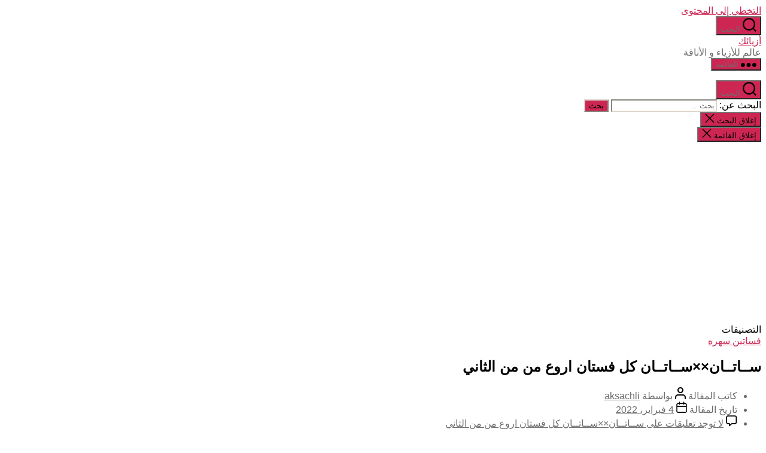

--- FILE ---
content_type: text/html; charset=UTF-8
request_url: https://fashion.el-emirates.com/%D8%B3%D9%80%D9%80%D8%A7%D8%AA%D9%80%D9%80%D8%A7%D9%86xx%D8%B3%D9%80%D9%80%D8%A7%D8%AA%D9%80%D9%80%D8%A7%D9%86-%D9%83%D9%84-%D9%81%D8%B3%D8%AA%D8%A7%D9%86-%D8%A7%D8%B1%D9%88%D8%B9-%D9%85-2/
body_size: 17347
content:
<!DOCTYPE html>

<html class="no-js" dir="rtl" lang="ar">

	<head>

		<meta charset="UTF-8">
		<meta name="viewport" content="width=device-width, initial-scale=1.0">

		<link rel="profile" href="https://gmpg.org/xfn/11">

		<meta name='robots' content='index, follow, max-image-preview:large, max-snippet:-1, max-video-preview:-1' />
	<style>img:is([sizes="auto" i], [sizes^="auto," i]) { contain-intrinsic-size: 3000px 1500px }</style>
	
	<!-- This site is optimized with the Yoast SEO plugin v26.2 - https://yoast.com/wordpress/plugins/seo/ -->
	<title>ســاتــان××ســاتــان كل فستان اروع من من الثاني - أزيائك</title>
	<link rel="canonical" href="https://fashion.el-emirates.com/ســاتــانxxســاتــان-كل-فستان-اروع-م-2/" />
	<meta property="og:locale" content="ar_AR" />
	<meta property="og:type" content="article" />
	<meta property="og:title" content="ســاتــان××ســاتــان كل فستان اروع من من الثاني - أزيائك" />
	<meta property="og:description" content="تسلمى يا قمر فعلا حلوييييييييييييييين" />
	<meta property="og:url" content="https://fashion.el-emirates.com/ســاتــانxxســاتــان-كل-فستان-اروع-م-2/" />
	<meta property="og:site_name" content="أزيائك" />
	<meta property="article:published_time" content="2022-02-04T17:35:51+00:00" />
	<meta property="og:image" content="http://photos.azyya.com/store/up3/090216154443sOQn.jpg" />
	<meta name="author" content="aksachli" />
	<meta name="twitter:card" content="summary_large_image" />
	<meta name="twitter:label1" content="كُتب بواسطة" />
	<meta name="twitter:data1" content="aksachli" />
	<script type="application/ld+json" class="yoast-schema-graph">{"@context":"https://schema.org","@graph":[{"@type":"WebPage","@id":"https://fashion.el-emirates.com/%d8%b3%d9%80%d9%80%d8%a7%d8%aa%d9%80%d9%80%d8%a7%d9%86xx%d8%b3%d9%80%d9%80%d8%a7%d8%aa%d9%80%d9%80%d8%a7%d9%86-%d9%83%d9%84-%d9%81%d8%b3%d8%aa%d8%a7%d9%86-%d8%a7%d8%b1%d9%88%d8%b9-%d9%85-2/","url":"https://fashion.el-emirates.com/%d8%b3%d9%80%d9%80%d8%a7%d8%aa%d9%80%d9%80%d8%a7%d9%86xx%d8%b3%d9%80%d9%80%d8%a7%d8%aa%d9%80%d9%80%d8%a7%d9%86-%d9%83%d9%84-%d9%81%d8%b3%d8%aa%d8%a7%d9%86-%d8%a7%d8%b1%d9%88%d8%b9-%d9%85-2/","name":"ســاتــان××ســاتــان كل فستان اروع من من الثاني - أزيائك","isPartOf":{"@id":"https://fashion.el-emirates.com/#website"},"primaryImageOfPage":{"@id":"https://fashion.el-emirates.com/%d8%b3%d9%80%d9%80%d8%a7%d8%aa%d9%80%d9%80%d8%a7%d9%86xx%d8%b3%d9%80%d9%80%d8%a7%d8%aa%d9%80%d9%80%d8%a7%d9%86-%d9%83%d9%84-%d9%81%d8%b3%d8%aa%d8%a7%d9%86-%d8%a7%d8%b1%d9%88%d8%b9-%d9%85-2/#primaryimage"},"image":{"@id":"https://fashion.el-emirates.com/%d8%b3%d9%80%d9%80%d8%a7%d8%aa%d9%80%d9%80%d8%a7%d9%86xx%d8%b3%d9%80%d9%80%d8%a7%d8%aa%d9%80%d9%80%d8%a7%d9%86-%d9%83%d9%84-%d9%81%d8%b3%d8%aa%d8%a7%d9%86-%d8%a7%d8%b1%d9%88%d8%b9-%d9%85-2/#primaryimage"},"thumbnailUrl":"http://photos.azyya.com/store/up3/090216154443sOQn.jpg","datePublished":"2022-02-04T17:35:51+00:00","author":{"@id":"https://fashion.el-emirates.com/#/schema/person/6886691441b43dce78679d2c42e110f3"},"breadcrumb":{"@id":"https://fashion.el-emirates.com/%d8%b3%d9%80%d9%80%d8%a7%d8%aa%d9%80%d9%80%d8%a7%d9%86xx%d8%b3%d9%80%d9%80%d8%a7%d8%aa%d9%80%d9%80%d8%a7%d9%86-%d9%83%d9%84-%d9%81%d8%b3%d8%aa%d8%a7%d9%86-%d8%a7%d8%b1%d9%88%d8%b9-%d9%85-2/#breadcrumb"},"inLanguage":"ar","potentialAction":[{"@type":"ReadAction","target":["https://fashion.el-emirates.com/%d8%b3%d9%80%d9%80%d8%a7%d8%aa%d9%80%d9%80%d8%a7%d9%86xx%d8%b3%d9%80%d9%80%d8%a7%d8%aa%d9%80%d9%80%d8%a7%d9%86-%d9%83%d9%84-%d9%81%d8%b3%d8%aa%d8%a7%d9%86-%d8%a7%d8%b1%d9%88%d8%b9-%d9%85-2/"]}]},{"@type":"ImageObject","inLanguage":"ar","@id":"https://fashion.el-emirates.com/%d8%b3%d9%80%d9%80%d8%a7%d8%aa%d9%80%d9%80%d8%a7%d9%86xx%d8%b3%d9%80%d9%80%d8%a7%d8%aa%d9%80%d9%80%d8%a7%d9%86-%d9%83%d9%84-%d9%81%d8%b3%d8%aa%d8%a7%d9%86-%d8%a7%d8%b1%d9%88%d8%b9-%d9%85-2/#primaryimage","url":"http://photos.azyya.com/store/up3/090216154443sOQn.jpg","contentUrl":"http://photos.azyya.com/store/up3/090216154443sOQn.jpg"},{"@type":"BreadcrumbList","@id":"https://fashion.el-emirates.com/%d8%b3%d9%80%d9%80%d8%a7%d8%aa%d9%80%d9%80%d8%a7%d9%86xx%d8%b3%d9%80%d9%80%d8%a7%d8%aa%d9%80%d9%80%d8%a7%d9%86-%d9%83%d9%84-%d9%81%d8%b3%d8%aa%d8%a7%d9%86-%d8%a7%d8%b1%d9%88%d8%b9-%d9%85-2/#breadcrumb","itemListElement":[{"@type":"ListItem","position":1,"name":"الرئيسية","item":"https://fashion.el-emirates.com/"},{"@type":"ListItem","position":2,"name":"ســاتــان××ســاتــان كل فستان اروع من من الثاني"}]},{"@type":"WebSite","@id":"https://fashion.el-emirates.com/#website","url":"https://fashion.el-emirates.com/","name":"أزيائك","description":"عالم للأزياء و الأناقة","potentialAction":[{"@type":"SearchAction","target":{"@type":"EntryPoint","urlTemplate":"https://fashion.el-emirates.com/?s={search_term_string}"},"query-input":{"@type":"PropertyValueSpecification","valueRequired":true,"valueName":"search_term_string"}}],"inLanguage":"ar"},{"@type":"Person","@id":"https://fashion.el-emirates.com/#/schema/person/6886691441b43dce78679d2c42e110f3","name":"aksachli","image":{"@type":"ImageObject","inLanguage":"ar","@id":"https://fashion.el-emirates.com/#/schema/person/image/","url":"https://secure.gravatar.com/avatar/a5deac5f44b996a5007e4c428cef15f1ac099acb6e1bea78e97adc62103801ca?s=96&d=mm&r=g","contentUrl":"https://secure.gravatar.com/avatar/a5deac5f44b996a5007e4c428cef15f1ac099acb6e1bea78e97adc62103801ca?s=96&d=mm&r=g","caption":"aksachli"},"url":"https://fashion.el-emirates.com/author/aksachli/"}]}</script>
	<!-- / Yoast SEO plugin. -->


<link rel="alternate" type="application/rss+xml" title="أزيائك &laquo; الخلاصة" href="https://fashion.el-emirates.com/feed/" />
<link rel="alternate" type="application/rss+xml" title="أزيائك &laquo; خلاصة التعليقات" href="https://fashion.el-emirates.com/comments/feed/" />
<link rel="alternate" type="application/rss+xml" title="أزيائك &laquo; ســاتــان××ســاتــان كل فستان اروع من من الثاني خلاصة التعليقات" href="https://fashion.el-emirates.com/%d8%b3%d9%80%d9%80%d8%a7%d8%aa%d9%80%d9%80%d8%a7%d9%86xx%d8%b3%d9%80%d9%80%d8%a7%d8%aa%d9%80%d9%80%d8%a7%d9%86-%d9%83%d9%84-%d9%81%d8%b3%d8%aa%d8%a7%d9%86-%d8%a7%d8%b1%d9%88%d8%b9-%d9%85-2/feed/" />
<script>
window._wpemojiSettings = {"baseUrl":"https:\/\/s.w.org\/images\/core\/emoji\/16.0.1\/72x72\/","ext":".png","svgUrl":"https:\/\/s.w.org\/images\/core\/emoji\/16.0.1\/svg\/","svgExt":".svg","source":{"concatemoji":"https:\/\/fashion.el-emirates.com\/wp-includes\/js\/wp-emoji-release.min.js?ver=6.8.3"}};
/*! This file is auto-generated */
!function(s,n){var o,i,e;function c(e){try{var t={supportTests:e,timestamp:(new Date).valueOf()};sessionStorage.setItem(o,JSON.stringify(t))}catch(e){}}function p(e,t,n){e.clearRect(0,0,e.canvas.width,e.canvas.height),e.fillText(t,0,0);var t=new Uint32Array(e.getImageData(0,0,e.canvas.width,e.canvas.height).data),a=(e.clearRect(0,0,e.canvas.width,e.canvas.height),e.fillText(n,0,0),new Uint32Array(e.getImageData(0,0,e.canvas.width,e.canvas.height).data));return t.every(function(e,t){return e===a[t]})}function u(e,t){e.clearRect(0,0,e.canvas.width,e.canvas.height),e.fillText(t,0,0);for(var n=e.getImageData(16,16,1,1),a=0;a<n.data.length;a++)if(0!==n.data[a])return!1;return!0}function f(e,t,n,a){switch(t){case"flag":return n(e,"\ud83c\udff3\ufe0f\u200d\u26a7\ufe0f","\ud83c\udff3\ufe0f\u200b\u26a7\ufe0f")?!1:!n(e,"\ud83c\udde8\ud83c\uddf6","\ud83c\udde8\u200b\ud83c\uddf6")&&!n(e,"\ud83c\udff4\udb40\udc67\udb40\udc62\udb40\udc65\udb40\udc6e\udb40\udc67\udb40\udc7f","\ud83c\udff4\u200b\udb40\udc67\u200b\udb40\udc62\u200b\udb40\udc65\u200b\udb40\udc6e\u200b\udb40\udc67\u200b\udb40\udc7f");case"emoji":return!a(e,"\ud83e\udedf")}return!1}function g(e,t,n,a){var r="undefined"!=typeof WorkerGlobalScope&&self instanceof WorkerGlobalScope?new OffscreenCanvas(300,150):s.createElement("canvas"),o=r.getContext("2d",{willReadFrequently:!0}),i=(o.textBaseline="top",o.font="600 32px Arial",{});return e.forEach(function(e){i[e]=t(o,e,n,a)}),i}function t(e){var t=s.createElement("script");t.src=e,t.defer=!0,s.head.appendChild(t)}"undefined"!=typeof Promise&&(o="wpEmojiSettingsSupports",i=["flag","emoji"],n.supports={everything:!0,everythingExceptFlag:!0},e=new Promise(function(e){s.addEventListener("DOMContentLoaded",e,{once:!0})}),new Promise(function(t){var n=function(){try{var e=JSON.parse(sessionStorage.getItem(o));if("object"==typeof e&&"number"==typeof e.timestamp&&(new Date).valueOf()<e.timestamp+604800&&"object"==typeof e.supportTests)return e.supportTests}catch(e){}return null}();if(!n){if("undefined"!=typeof Worker&&"undefined"!=typeof OffscreenCanvas&&"undefined"!=typeof URL&&URL.createObjectURL&&"undefined"!=typeof Blob)try{var e="postMessage("+g.toString()+"("+[JSON.stringify(i),f.toString(),p.toString(),u.toString()].join(",")+"));",a=new Blob([e],{type:"text/javascript"}),r=new Worker(URL.createObjectURL(a),{name:"wpTestEmojiSupports"});return void(r.onmessage=function(e){c(n=e.data),r.terminate(),t(n)})}catch(e){}c(n=g(i,f,p,u))}t(n)}).then(function(e){for(var t in e)n.supports[t]=e[t],n.supports.everything=n.supports.everything&&n.supports[t],"flag"!==t&&(n.supports.everythingExceptFlag=n.supports.everythingExceptFlag&&n.supports[t]);n.supports.everythingExceptFlag=n.supports.everythingExceptFlag&&!n.supports.flag,n.DOMReady=!1,n.readyCallback=function(){n.DOMReady=!0}}).then(function(){return e}).then(function(){var e;n.supports.everything||(n.readyCallback(),(e=n.source||{}).concatemoji?t(e.concatemoji):e.wpemoji&&e.twemoji&&(t(e.twemoji),t(e.wpemoji)))}))}((window,document),window._wpemojiSettings);
</script>
<style id='wp-emoji-styles-inline-css'>

	img.wp-smiley, img.emoji {
		display: inline !important;
		border: none !important;
		box-shadow: none !important;
		height: 1em !important;
		width: 1em !important;
		margin: 0 0.07em !important;
		vertical-align: -0.1em !important;
		background: none !important;
		padding: 0 !important;
	}
</style>
<link rel='stylesheet' id='wp-block-library-rtl-css' href='https://fashion.el-emirates.com/wp-includes/css/dist/block-library/style-rtl.min.css?ver=6.8.3' media='all' />
<style id='classic-theme-styles-inline-css'>
/*! This file is auto-generated */
.wp-block-button__link{color:#fff;background-color:#32373c;border-radius:9999px;box-shadow:none;text-decoration:none;padding:calc(.667em + 2px) calc(1.333em + 2px);font-size:1.125em}.wp-block-file__button{background:#32373c;color:#fff;text-decoration:none}
</style>
<style id='global-styles-inline-css'>
:root{--wp--preset--aspect-ratio--square: 1;--wp--preset--aspect-ratio--4-3: 4/3;--wp--preset--aspect-ratio--3-4: 3/4;--wp--preset--aspect-ratio--3-2: 3/2;--wp--preset--aspect-ratio--2-3: 2/3;--wp--preset--aspect-ratio--16-9: 16/9;--wp--preset--aspect-ratio--9-16: 9/16;--wp--preset--color--black: #000000;--wp--preset--color--cyan-bluish-gray: #abb8c3;--wp--preset--color--white: #ffffff;--wp--preset--color--pale-pink: #f78da7;--wp--preset--color--vivid-red: #cf2e2e;--wp--preset--color--luminous-vivid-orange: #ff6900;--wp--preset--color--luminous-vivid-amber: #fcb900;--wp--preset--color--light-green-cyan: #7bdcb5;--wp--preset--color--vivid-green-cyan: #00d084;--wp--preset--color--pale-cyan-blue: #8ed1fc;--wp--preset--color--vivid-cyan-blue: #0693e3;--wp--preset--color--vivid-purple: #9b51e0;--wp--preset--color--accent: #cd2653;--wp--preset--color--primary: #000000;--wp--preset--color--secondary: #6d6d6d;--wp--preset--color--subtle-background: #dcd7ca;--wp--preset--color--background: #f5efe0;--wp--preset--gradient--vivid-cyan-blue-to-vivid-purple: linear-gradient(135deg,rgba(6,147,227,1) 0%,rgb(155,81,224) 100%);--wp--preset--gradient--light-green-cyan-to-vivid-green-cyan: linear-gradient(135deg,rgb(122,220,180) 0%,rgb(0,208,130) 100%);--wp--preset--gradient--luminous-vivid-amber-to-luminous-vivid-orange: linear-gradient(135deg,rgba(252,185,0,1) 0%,rgba(255,105,0,1) 100%);--wp--preset--gradient--luminous-vivid-orange-to-vivid-red: linear-gradient(135deg,rgba(255,105,0,1) 0%,rgb(207,46,46) 100%);--wp--preset--gradient--very-light-gray-to-cyan-bluish-gray: linear-gradient(135deg,rgb(238,238,238) 0%,rgb(169,184,195) 100%);--wp--preset--gradient--cool-to-warm-spectrum: linear-gradient(135deg,rgb(74,234,220) 0%,rgb(151,120,209) 20%,rgb(207,42,186) 40%,rgb(238,44,130) 60%,rgb(251,105,98) 80%,rgb(254,248,76) 100%);--wp--preset--gradient--blush-light-purple: linear-gradient(135deg,rgb(255,206,236) 0%,rgb(152,150,240) 100%);--wp--preset--gradient--blush-bordeaux: linear-gradient(135deg,rgb(254,205,165) 0%,rgb(254,45,45) 50%,rgb(107,0,62) 100%);--wp--preset--gradient--luminous-dusk: linear-gradient(135deg,rgb(255,203,112) 0%,rgb(199,81,192) 50%,rgb(65,88,208) 100%);--wp--preset--gradient--pale-ocean: linear-gradient(135deg,rgb(255,245,203) 0%,rgb(182,227,212) 50%,rgb(51,167,181) 100%);--wp--preset--gradient--electric-grass: linear-gradient(135deg,rgb(202,248,128) 0%,rgb(113,206,126) 100%);--wp--preset--gradient--midnight: linear-gradient(135deg,rgb(2,3,129) 0%,rgb(40,116,252) 100%);--wp--preset--font-size--small: 18px;--wp--preset--font-size--medium: 20px;--wp--preset--font-size--large: 26.25px;--wp--preset--font-size--x-large: 42px;--wp--preset--font-size--normal: 21px;--wp--preset--font-size--larger: 32px;--wp--preset--spacing--20: 0.44rem;--wp--preset--spacing--30: 0.67rem;--wp--preset--spacing--40: 1rem;--wp--preset--spacing--50: 1.5rem;--wp--preset--spacing--60: 2.25rem;--wp--preset--spacing--70: 3.38rem;--wp--preset--spacing--80: 5.06rem;--wp--preset--shadow--natural: 6px 6px 9px rgba(0, 0, 0, 0.2);--wp--preset--shadow--deep: 12px 12px 50px rgba(0, 0, 0, 0.4);--wp--preset--shadow--sharp: 6px 6px 0px rgba(0, 0, 0, 0.2);--wp--preset--shadow--outlined: 6px 6px 0px -3px rgba(255, 255, 255, 1), 6px 6px rgba(0, 0, 0, 1);--wp--preset--shadow--crisp: 6px 6px 0px rgba(0, 0, 0, 1);}:where(.is-layout-flex){gap: 0.5em;}:where(.is-layout-grid){gap: 0.5em;}body .is-layout-flex{display: flex;}.is-layout-flex{flex-wrap: wrap;align-items: center;}.is-layout-flex > :is(*, div){margin: 0;}body .is-layout-grid{display: grid;}.is-layout-grid > :is(*, div){margin: 0;}:where(.wp-block-columns.is-layout-flex){gap: 2em;}:where(.wp-block-columns.is-layout-grid){gap: 2em;}:where(.wp-block-post-template.is-layout-flex){gap: 1.25em;}:where(.wp-block-post-template.is-layout-grid){gap: 1.25em;}.has-black-color{color: var(--wp--preset--color--black) !important;}.has-cyan-bluish-gray-color{color: var(--wp--preset--color--cyan-bluish-gray) !important;}.has-white-color{color: var(--wp--preset--color--white) !important;}.has-pale-pink-color{color: var(--wp--preset--color--pale-pink) !important;}.has-vivid-red-color{color: var(--wp--preset--color--vivid-red) !important;}.has-luminous-vivid-orange-color{color: var(--wp--preset--color--luminous-vivid-orange) !important;}.has-luminous-vivid-amber-color{color: var(--wp--preset--color--luminous-vivid-amber) !important;}.has-light-green-cyan-color{color: var(--wp--preset--color--light-green-cyan) !important;}.has-vivid-green-cyan-color{color: var(--wp--preset--color--vivid-green-cyan) !important;}.has-pale-cyan-blue-color{color: var(--wp--preset--color--pale-cyan-blue) !important;}.has-vivid-cyan-blue-color{color: var(--wp--preset--color--vivid-cyan-blue) !important;}.has-vivid-purple-color{color: var(--wp--preset--color--vivid-purple) !important;}.has-black-background-color{background-color: var(--wp--preset--color--black) !important;}.has-cyan-bluish-gray-background-color{background-color: var(--wp--preset--color--cyan-bluish-gray) !important;}.has-white-background-color{background-color: var(--wp--preset--color--white) !important;}.has-pale-pink-background-color{background-color: var(--wp--preset--color--pale-pink) !important;}.has-vivid-red-background-color{background-color: var(--wp--preset--color--vivid-red) !important;}.has-luminous-vivid-orange-background-color{background-color: var(--wp--preset--color--luminous-vivid-orange) !important;}.has-luminous-vivid-amber-background-color{background-color: var(--wp--preset--color--luminous-vivid-amber) !important;}.has-light-green-cyan-background-color{background-color: var(--wp--preset--color--light-green-cyan) !important;}.has-vivid-green-cyan-background-color{background-color: var(--wp--preset--color--vivid-green-cyan) !important;}.has-pale-cyan-blue-background-color{background-color: var(--wp--preset--color--pale-cyan-blue) !important;}.has-vivid-cyan-blue-background-color{background-color: var(--wp--preset--color--vivid-cyan-blue) !important;}.has-vivid-purple-background-color{background-color: var(--wp--preset--color--vivid-purple) !important;}.has-black-border-color{border-color: var(--wp--preset--color--black) !important;}.has-cyan-bluish-gray-border-color{border-color: var(--wp--preset--color--cyan-bluish-gray) !important;}.has-white-border-color{border-color: var(--wp--preset--color--white) !important;}.has-pale-pink-border-color{border-color: var(--wp--preset--color--pale-pink) !important;}.has-vivid-red-border-color{border-color: var(--wp--preset--color--vivid-red) !important;}.has-luminous-vivid-orange-border-color{border-color: var(--wp--preset--color--luminous-vivid-orange) !important;}.has-luminous-vivid-amber-border-color{border-color: var(--wp--preset--color--luminous-vivid-amber) !important;}.has-light-green-cyan-border-color{border-color: var(--wp--preset--color--light-green-cyan) !important;}.has-vivid-green-cyan-border-color{border-color: var(--wp--preset--color--vivid-green-cyan) !important;}.has-pale-cyan-blue-border-color{border-color: var(--wp--preset--color--pale-cyan-blue) !important;}.has-vivid-cyan-blue-border-color{border-color: var(--wp--preset--color--vivid-cyan-blue) !important;}.has-vivid-purple-border-color{border-color: var(--wp--preset--color--vivid-purple) !important;}.has-vivid-cyan-blue-to-vivid-purple-gradient-background{background: var(--wp--preset--gradient--vivid-cyan-blue-to-vivid-purple) !important;}.has-light-green-cyan-to-vivid-green-cyan-gradient-background{background: var(--wp--preset--gradient--light-green-cyan-to-vivid-green-cyan) !important;}.has-luminous-vivid-amber-to-luminous-vivid-orange-gradient-background{background: var(--wp--preset--gradient--luminous-vivid-amber-to-luminous-vivid-orange) !important;}.has-luminous-vivid-orange-to-vivid-red-gradient-background{background: var(--wp--preset--gradient--luminous-vivid-orange-to-vivid-red) !important;}.has-very-light-gray-to-cyan-bluish-gray-gradient-background{background: var(--wp--preset--gradient--very-light-gray-to-cyan-bluish-gray) !important;}.has-cool-to-warm-spectrum-gradient-background{background: var(--wp--preset--gradient--cool-to-warm-spectrum) !important;}.has-blush-light-purple-gradient-background{background: var(--wp--preset--gradient--blush-light-purple) !important;}.has-blush-bordeaux-gradient-background{background: var(--wp--preset--gradient--blush-bordeaux) !important;}.has-luminous-dusk-gradient-background{background: var(--wp--preset--gradient--luminous-dusk) !important;}.has-pale-ocean-gradient-background{background: var(--wp--preset--gradient--pale-ocean) !important;}.has-electric-grass-gradient-background{background: var(--wp--preset--gradient--electric-grass) !important;}.has-midnight-gradient-background{background: var(--wp--preset--gradient--midnight) !important;}.has-small-font-size{font-size: var(--wp--preset--font-size--small) !important;}.has-medium-font-size{font-size: var(--wp--preset--font-size--medium) !important;}.has-large-font-size{font-size: var(--wp--preset--font-size--large) !important;}.has-x-large-font-size{font-size: var(--wp--preset--font-size--x-large) !important;}
:where(.wp-block-post-template.is-layout-flex){gap: 1.25em;}:where(.wp-block-post-template.is-layout-grid){gap: 1.25em;}
:where(.wp-block-columns.is-layout-flex){gap: 2em;}:where(.wp-block-columns.is-layout-grid){gap: 2em;}
:root :where(.wp-block-pullquote){font-size: 1.5em;line-height: 1.6;}
</style>
<link rel='stylesheet' id='twentytwenty-style-rtl-css' href='https://fashion.el-emirates.com/wp-content/themes/twentytwenty/style-rtl.css?ver=2.9' media='all' />
<style id='twentytwenty-style-inline-css'>
.color-accent,.color-accent-hover:hover,.color-accent-hover:focus,:root .has-accent-color,.has-drop-cap:not(:focus):first-letter,.wp-block-button.is-style-outline,a { color: #cd2653; }blockquote,.border-color-accent,.border-color-accent-hover:hover,.border-color-accent-hover:focus { border-color: #cd2653; }button,.button,.faux-button,.wp-block-button__link,.wp-block-file .wp-block-file__button,input[type="button"],input[type="reset"],input[type="submit"],.bg-accent,.bg-accent-hover:hover,.bg-accent-hover:focus,:root .has-accent-background-color,.comment-reply-link { background-color: #cd2653; }.fill-children-accent,.fill-children-accent * { fill: #cd2653; }body,.entry-title a,:root .has-primary-color { color: #000000; }:root .has-primary-background-color { background-color: #000000; }cite,figcaption,.wp-caption-text,.post-meta,.entry-content .wp-block-archives li,.entry-content .wp-block-categories li,.entry-content .wp-block-latest-posts li,.wp-block-latest-comments__comment-date,.wp-block-latest-posts__post-date,.wp-block-embed figcaption,.wp-block-image figcaption,.wp-block-pullquote cite,.comment-metadata,.comment-respond .comment-notes,.comment-respond .logged-in-as,.pagination .dots,.entry-content hr:not(.has-background),hr.styled-separator,:root .has-secondary-color { color: #6d6d6d; }:root .has-secondary-background-color { background-color: #6d6d6d; }pre,fieldset,input,textarea,table,table *,hr { border-color: #dcd7ca; }caption,code,code,kbd,samp,.wp-block-table.is-style-stripes tbody tr:nth-child(odd),:root .has-subtle-background-background-color { background-color: #dcd7ca; }.wp-block-table.is-style-stripes { border-bottom-color: #dcd7ca; }.wp-block-latest-posts.is-grid li { border-top-color: #dcd7ca; }:root .has-subtle-background-color { color: #dcd7ca; }body:not(.overlay-header) .primary-menu > li > a,body:not(.overlay-header) .primary-menu > li > .icon,.modal-menu a,.footer-menu a, .footer-widgets a:where(:not(.wp-block-button__link)),#site-footer .wp-block-button.is-style-outline,.wp-block-pullquote:before,.singular:not(.overlay-header) .entry-header a,.archive-header a,.header-footer-group .color-accent,.header-footer-group .color-accent-hover:hover { color: #cd2653; }.social-icons a,#site-footer button:not(.toggle),#site-footer .button,#site-footer .faux-button,#site-footer .wp-block-button__link,#site-footer .wp-block-file__button,#site-footer input[type="button"],#site-footer input[type="reset"],#site-footer input[type="submit"] { background-color: #cd2653; }.header-footer-group,body:not(.overlay-header) #site-header .toggle,.menu-modal .toggle { color: #000000; }body:not(.overlay-header) .primary-menu ul { background-color: #000000; }body:not(.overlay-header) .primary-menu > li > ul:after { border-bottom-color: #000000; }body:not(.overlay-header) .primary-menu ul ul:after { border-left-color: #000000; }.site-description,body:not(.overlay-header) .toggle-inner .toggle-text,.widget .post-date,.widget .rss-date,.widget_archive li,.widget_categories li,.widget cite,.widget_pages li,.widget_meta li,.widget_nav_menu li,.powered-by-wordpress,.footer-credits .privacy-policy,.to-the-top,.singular .entry-header .post-meta,.singular:not(.overlay-header) .entry-header .post-meta a { color: #6d6d6d; }.header-footer-group pre,.header-footer-group fieldset,.header-footer-group input,.header-footer-group textarea,.header-footer-group table,.header-footer-group table *,.footer-nav-widgets-wrapper,#site-footer,.menu-modal nav *,.footer-widgets-outer-wrapper,.footer-top { border-color: #dcd7ca; }.header-footer-group table caption,body:not(.overlay-header) .header-inner .toggle-wrapper::before { background-color: #dcd7ca; }
body,input,textarea,button,.button,.faux-button,.faux-button.more-link,.wp-block-button__link,.wp-block-file__button,.has-drop-cap:not(:focus)::first-letter,.entry-content .wp-block-archives,.entry-content .wp-block-categories,.entry-content .wp-block-cover-image,.entry-content .wp-block-cover-image p,.entry-content .wp-block-latest-comments,.entry-content .wp-block-latest-posts,.entry-content .wp-block-pullquote,.entry-content .wp-block-quote.is-large,.entry-content .wp-block-quote.is-style-large,.entry-content .wp-block-archives *,.entry-content .wp-block-categories *,.entry-content .wp-block-latest-posts *,.entry-content .wp-block-latest-comments *,.entry-content,.entry-content h1,.entry-content h2,.entry-content h3,.entry-content h4,.entry-content h5,.entry-content h6,.entry-content p,.entry-content ol,.entry-content ul,.entry-content dl,.entry-content dt,.entry-content cite,.entry-content figcaption,.entry-content table,.entry-content address,.entry-content .wp-caption-text,.entry-content .wp-block-file,.comment-content p,.comment-content ol,.comment-content ul,.comment-content dl,.comment-content dt,.comment-content cite,.comment-content figcaption,.comment-content .wp-caption-text,.widget_text p,.widget_text ol,.widget_text ul,.widget_text dl,.widget_text dt,.widget-content .rssSummary,.widget-content cite,.widget-content figcaption,.widget-content .wp-caption-text { font-family: Tahoma,Arial,sans-serif; }
</style>
<link rel='stylesheet' id='twentytwenty-fonts-css' href='https://fashion.el-emirates.com/wp-content/themes/twentytwenty/assets/css/font-inter.css?ver=2.9' media='all' />
<link rel='stylesheet' id='twentytwenty-print-style-css' href='https://fashion.el-emirates.com/wp-content/themes/twentytwenty/print.css?ver=2.9' media='print' />
<script src="https://fashion.el-emirates.com/wp-content/themes/twentytwenty/assets/js/index.js?ver=2.9" id="twentytwenty-js-js" defer data-wp-strategy="defer"></script>
<link rel="https://api.w.org/" href="https://fashion.el-emirates.com/wp-json/" /><link rel="alternate" title="JSON" type="application/json" href="https://fashion.el-emirates.com/wp-json/wp/v2/posts/1138" /><link rel="EditURI" type="application/rsd+xml" title="RSD" href="https://fashion.el-emirates.com/xmlrpc.php?rsd" />
<meta name="generator" content="WordPress 6.8.3" />
<link rel='shortlink' href='https://fashion.el-emirates.com/?p=1138' />
<link rel="alternate" title="oEmbed (JSON)" type="application/json+oembed" href="https://fashion.el-emirates.com/wp-json/oembed/1.0/embed?url=https%3A%2F%2Ffashion.el-emirates.com%2F%25d8%25b3%25d9%2580%25d9%2580%25d8%25a7%25d8%25aa%25d9%2580%25d9%2580%25d8%25a7%25d9%2586xx%25d8%25b3%25d9%2580%25d9%2580%25d8%25a7%25d8%25aa%25d9%2580%25d9%2580%25d8%25a7%25d9%2586-%25d9%2583%25d9%2584-%25d9%2581%25d8%25b3%25d8%25aa%25d8%25a7%25d9%2586-%25d8%25a7%25d8%25b1%25d9%2588%25d8%25b9-%25d9%2585-2%2F" />
<link rel="alternate" title="oEmbed (XML)" type="text/xml+oembed" href="https://fashion.el-emirates.com/wp-json/oembed/1.0/embed?url=https%3A%2F%2Ffashion.el-emirates.com%2F%25d8%25b3%25d9%2580%25d9%2580%25d8%25a7%25d8%25aa%25d9%2580%25d9%2580%25d8%25a7%25d9%2586xx%25d8%25b3%25d9%2580%25d9%2580%25d8%25a7%25d8%25aa%25d9%2580%25d9%2580%25d8%25a7%25d9%2586-%25d9%2583%25d9%2584-%25d9%2581%25d8%25b3%25d8%25aa%25d8%25a7%25d9%2586-%25d8%25a7%25d8%25b1%25d9%2588%25d8%25b9-%25d9%2585-2%2F&#038;format=xml" />
	<script>document.documentElement.className = document.documentElement.className.replace( 'no-js', 'js' );</script>
	<style>.recentcomments a{display:inline !important;padding:0 !important;margin:0 !important;}</style><script async src="https://pagead2.googlesyndication.com/pagead/js/adsbygoogle.js?client=ca-pub-8378975883894260"
     crossorigin="anonymous"></script>
	</head>

	<body class="rtl wp-singular post-template-default single single-post postid-1138 single-format-standard wp-embed-responsive wp-theme-twentytwenty singular enable-search-modal missing-post-thumbnail has-no-pagination showing-comments show-avatars footer-top-visible">

		<a class="skip-link screen-reader-text" href="#site-content">التخطي إلى المحتوى</a>
		<header id="site-header" class="header-footer-group">

			<div class="header-inner section-inner">

				<div class="header-titles-wrapper">

					
						<button class="toggle search-toggle mobile-search-toggle" data-toggle-target=".search-modal" data-toggle-body-class="showing-search-modal" data-set-focus=".search-modal .search-field" aria-expanded="false">
							<span class="toggle-inner">
								<span class="toggle-icon">
									<svg class="svg-icon" aria-hidden="true" role="img" focusable="false" xmlns="http://www.w3.org/2000/svg" width="23" height="23" viewBox="0 0 23 23"><path d="M38.710696,48.0601792 L43,52.3494831 L41.3494831,54 L37.0601792,49.710696 C35.2632422,51.1481185 32.9839107,52.0076499 30.5038249,52.0076499 C24.7027226,52.0076499 20,47.3049272 20,41.5038249 C20,35.7027226 24.7027226,31 30.5038249,31 C36.3049272,31 41.0076499,35.7027226 41.0076499,41.5038249 C41.0076499,43.9839107 40.1481185,46.2632422 38.710696,48.0601792 Z M36.3875844,47.1716785 C37.8030221,45.7026647 38.6734666,43.7048964 38.6734666,41.5038249 C38.6734666,36.9918565 35.0157934,33.3341833 30.5038249,33.3341833 C25.9918565,33.3341833 22.3341833,36.9918565 22.3341833,41.5038249 C22.3341833,46.0157934 25.9918565,49.6734666 30.5038249,49.6734666 C32.7048964,49.6734666 34.7026647,48.8030221 36.1716785,47.3875844 C36.2023931,47.347638 36.2360451,47.3092237 36.2726343,47.2726343 C36.3092237,47.2360451 36.347638,47.2023931 36.3875844,47.1716785 Z" transform="translate(-20 -31)" /></svg>								</span>
								<span class="toggle-text">البحث</span>
							</span>
						</button><!-- .search-toggle -->

					
					<div class="header-titles">

						<div class="site-title faux-heading"><a href="https://fashion.el-emirates.com/" rel="home">أزيائك</a></div><div class="site-description">عالم للأزياء و الأناقة</div><!-- .site-description -->
					</div><!-- .header-titles -->

					<button class="toggle nav-toggle mobile-nav-toggle" data-toggle-target=".menu-modal"  data-toggle-body-class="showing-menu-modal" aria-expanded="false" data-set-focus=".close-nav-toggle">
						<span class="toggle-inner">
							<span class="toggle-icon">
								<svg class="svg-icon" aria-hidden="true" role="img" focusable="false" xmlns="http://www.w3.org/2000/svg" width="26" height="7" viewBox="0 0 26 7"><path fill-rule="evenodd" d="M332.5,45 C330.567003,45 329,43.4329966 329,41.5 C329,39.5670034 330.567003,38 332.5,38 C334.432997,38 336,39.5670034 336,41.5 C336,43.4329966 334.432997,45 332.5,45 Z M342,45 C340.067003,45 338.5,43.4329966 338.5,41.5 C338.5,39.5670034 340.067003,38 342,38 C343.932997,38 345.5,39.5670034 345.5,41.5 C345.5,43.4329966 343.932997,45 342,45 Z M351.5,45 C349.567003,45 348,43.4329966 348,41.5 C348,39.5670034 349.567003,38 351.5,38 C353.432997,38 355,39.5670034 355,41.5 C355,43.4329966 353.432997,45 351.5,45 Z" transform="translate(-329 -38)" /></svg>							</span>
							<span class="toggle-text">القائمة</span>
						</span>
					</button><!-- .nav-toggle -->

				</div><!-- .header-titles-wrapper -->

				<div class="header-navigation-wrapper">

					
							<nav class="primary-menu-wrapper" aria-label="أفقي">

								<ul class="primary-menu reset-list-style">

								
								</ul>

							</nav><!-- .primary-menu-wrapper -->

						
						<div class="header-toggles hide-no-js">

						
							<div class="toggle-wrapper search-toggle-wrapper">

								<button class="toggle search-toggle desktop-search-toggle" data-toggle-target=".search-modal" data-toggle-body-class="showing-search-modal" data-set-focus=".search-modal .search-field" aria-expanded="false">
									<span class="toggle-inner">
										<svg class="svg-icon" aria-hidden="true" role="img" focusable="false" xmlns="http://www.w3.org/2000/svg" width="23" height="23" viewBox="0 0 23 23"><path d="M38.710696,48.0601792 L43,52.3494831 L41.3494831,54 L37.0601792,49.710696 C35.2632422,51.1481185 32.9839107,52.0076499 30.5038249,52.0076499 C24.7027226,52.0076499 20,47.3049272 20,41.5038249 C20,35.7027226 24.7027226,31 30.5038249,31 C36.3049272,31 41.0076499,35.7027226 41.0076499,41.5038249 C41.0076499,43.9839107 40.1481185,46.2632422 38.710696,48.0601792 Z M36.3875844,47.1716785 C37.8030221,45.7026647 38.6734666,43.7048964 38.6734666,41.5038249 C38.6734666,36.9918565 35.0157934,33.3341833 30.5038249,33.3341833 C25.9918565,33.3341833 22.3341833,36.9918565 22.3341833,41.5038249 C22.3341833,46.0157934 25.9918565,49.6734666 30.5038249,49.6734666 C32.7048964,49.6734666 34.7026647,48.8030221 36.1716785,47.3875844 C36.2023931,47.347638 36.2360451,47.3092237 36.2726343,47.2726343 C36.3092237,47.2360451 36.347638,47.2023931 36.3875844,47.1716785 Z" transform="translate(-20 -31)" /></svg>										<span class="toggle-text">البحث</span>
									</span>
								</button><!-- .search-toggle -->

							</div>

							
						</div><!-- .header-toggles -->
						
				</div><!-- .header-navigation-wrapper -->

			</div><!-- .header-inner -->

			<div class="search-modal cover-modal header-footer-group" data-modal-target-string=".search-modal" role="dialog" aria-modal="true" aria-label="Search">

	<div class="search-modal-inner modal-inner">

		<div class="section-inner">

			<form role="search" aria-label="البحث عن:" method="get" class="search-form" action="https://fashion.el-emirates.com/">
	<label for="search-form-1">
		<span class="screen-reader-text">
			البحث عن:		</span>
		<input type="search" id="search-form-1" class="search-field" placeholder="بحث &hellip;" value="" name="s" />
	</label>
	<input type="submit" class="search-submit" value="بحث" />
</form>

			<button class="toggle search-untoggle close-search-toggle fill-children-current-color" data-toggle-target=".search-modal" data-toggle-body-class="showing-search-modal" data-set-focus=".search-modal .search-field">
				<span class="screen-reader-text">
					إغلاق البحث				</span>
				<svg class="svg-icon" aria-hidden="true" role="img" focusable="false" xmlns="http://www.w3.org/2000/svg" width="16" height="16" viewBox="0 0 16 16"><polygon fill="" fill-rule="evenodd" points="6.852 7.649 .399 1.195 1.445 .149 7.899 6.602 14.352 .149 15.399 1.195 8.945 7.649 15.399 14.102 14.352 15.149 7.899 8.695 1.445 15.149 .399 14.102" /></svg>			</button><!-- .search-toggle -->

		</div><!-- .section-inner -->

	</div><!-- .search-modal-inner -->

</div><!-- .menu-modal -->

		</header><!-- #site-header -->

		
<div class="menu-modal cover-modal header-footer-group" data-modal-target-string=".menu-modal">

	<div class="menu-modal-inner modal-inner">

		<div class="menu-wrapper section-inner">

			<div class="menu-top">

				<button class="toggle close-nav-toggle fill-children-current-color" data-toggle-target=".menu-modal" data-toggle-body-class="showing-menu-modal" data-set-focus=".menu-modal">
					<span class="toggle-text">إغلاق القائمة</span>
					<svg class="svg-icon" aria-hidden="true" role="img" focusable="false" xmlns="http://www.w3.org/2000/svg" width="16" height="16" viewBox="0 0 16 16"><polygon fill="" fill-rule="evenodd" points="6.852 7.649 .399 1.195 1.445 .149 7.899 6.602 14.352 .149 15.399 1.195 8.945 7.649 15.399 14.102 14.352 15.149 7.899 8.695 1.445 15.149 .399 14.102" /></svg>				</button><!-- .nav-toggle -->

				
					<nav class="mobile-menu" aria-label="الهاتف المحمول">

						<ul class="modal-menu reset-list-style">

						
						</ul>

					</nav>

					
			</div><!-- .menu-top -->

			<div class="menu-bottom">

				
			</div><!-- .menu-bottom -->

		</div><!-- .menu-wrapper -->

	</div><!-- .menu-modal-inner -->

</div><!-- .menu-modal -->

<main id="site-content">

	<div class='code-block code-block-1' style='margin: 8px auto; text-align: center; display: block; clear: both;'>
<script async src="https://pagead2.googlesyndication.com/pagead/js/adsbygoogle.js?client=ca-pub-8378975883894260"
     crossorigin="anonymous"></script>
<!-- ads responsive new ads 2020 -->
<ins class="adsbygoogle"
     style="display:block"
     data-ad-client="ca-pub-8378975883894260"
     data-ad-slot="5172542260"
     data-ad-format="auto"
     data-full-width-responsive="true"></ins>
<script>
     (adsbygoogle = window.adsbygoogle || []).push({});
</script></div>

<article class="post-1138 post type-post status-publish format-standard hentry category-99 tag-131 tag-40549" id="post-1138">

	
<header class="entry-header has-text-align-center header-footer-group">

	<div class="entry-header-inner section-inner medium">

		
			<div class="entry-categories">
				<span class="screen-reader-text">
					التصنيفات				</span>
				<div class="entry-categories-inner">
					<a href="https://fashion.el-emirates.com/category/%d9%81%d8%b3%d8%a7%d8%aa%d9%8a%d9%86-%d8%b3%d9%87%d8%b1%d9%87/" rel="category tag">فساتين سهره</a>				</div><!-- .entry-categories-inner -->
			</div><!-- .entry-categories -->

			<h1 class="entry-title">ســاتــان××ســاتــان كل فستان اروع من من الثاني</h1>
		<div class="post-meta-wrapper post-meta-single post-meta-single-top">

			<ul class="post-meta">

									<li class="post-author meta-wrapper">
						<span class="meta-icon">
							<span class="screen-reader-text">
								كاتب المقالة							</span>
							<svg class="svg-icon" aria-hidden="true" role="img" focusable="false" xmlns="http://www.w3.org/2000/svg" width="18" height="20" viewBox="0 0 18 20"><path fill="" d="M18,19 C18,19.5522847 17.5522847,20 17,20 C16.4477153,20 16,19.5522847 16,19 L16,17 C16,15.3431458 14.6568542,14 13,14 L5,14 C3.34314575,14 2,15.3431458 2,17 L2,19 C2,19.5522847 1.55228475,20 1,20 C0.44771525,20 0,19.5522847 0,19 L0,17 C0,14.2385763 2.23857625,12 5,12 L13,12 C15.7614237,12 18,14.2385763 18,17 L18,19 Z M9,10 C6.23857625,10 4,7.76142375 4,5 C4,2.23857625 6.23857625,0 9,0 C11.7614237,0 14,2.23857625 14,5 C14,7.76142375 11.7614237,10 9,10 Z M9,8 C10.6568542,8 12,6.65685425 12,5 C12,3.34314575 10.6568542,2 9,2 C7.34314575,2 6,3.34314575 6,5 C6,6.65685425 7.34314575,8 9,8 Z" /></svg>						</span>
						<span class="meta-text">
							بواسطة <a href="https://fashion.el-emirates.com/author/aksachli/">aksachli</a>						</span>
					</li>
										<li class="post-date meta-wrapper">
						<span class="meta-icon">
							<span class="screen-reader-text">
								تاريخ المقالة							</span>
							<svg class="svg-icon" aria-hidden="true" role="img" focusable="false" xmlns="http://www.w3.org/2000/svg" width="18" height="19" viewBox="0 0 18 19"><path fill="" d="M4.60069444,4.09375 L3.25,4.09375 C2.47334957,4.09375 1.84375,4.72334957 1.84375,5.5 L1.84375,7.26736111 L16.15625,7.26736111 L16.15625,5.5 C16.15625,4.72334957 15.5266504,4.09375 14.75,4.09375 L13.3993056,4.09375 L13.3993056,4.55555556 C13.3993056,5.02154581 13.0215458,5.39930556 12.5555556,5.39930556 C12.0895653,5.39930556 11.7118056,5.02154581 11.7118056,4.55555556 L11.7118056,4.09375 L6.28819444,4.09375 L6.28819444,4.55555556 C6.28819444,5.02154581 5.9104347,5.39930556 5.44444444,5.39930556 C4.97845419,5.39930556 4.60069444,5.02154581 4.60069444,4.55555556 L4.60069444,4.09375 Z M6.28819444,2.40625 L11.7118056,2.40625 L11.7118056,1 C11.7118056,0.534009742 12.0895653,0.15625 12.5555556,0.15625 C13.0215458,0.15625 13.3993056,0.534009742 13.3993056,1 L13.3993056,2.40625 L14.75,2.40625 C16.4586309,2.40625 17.84375,3.79136906 17.84375,5.5 L17.84375,15.875 C17.84375,17.5836309 16.4586309,18.96875 14.75,18.96875 L3.25,18.96875 C1.54136906,18.96875 0.15625,17.5836309 0.15625,15.875 L0.15625,5.5 C0.15625,3.79136906 1.54136906,2.40625 3.25,2.40625 L4.60069444,2.40625 L4.60069444,1 C4.60069444,0.534009742 4.97845419,0.15625 5.44444444,0.15625 C5.9104347,0.15625 6.28819444,0.534009742 6.28819444,1 L6.28819444,2.40625 Z M1.84375,8.95486111 L1.84375,15.875 C1.84375,16.6516504 2.47334957,17.28125 3.25,17.28125 L14.75,17.28125 C15.5266504,17.28125 16.15625,16.6516504 16.15625,15.875 L16.15625,8.95486111 L1.84375,8.95486111 Z" /></svg>						</span>
						<span class="meta-text">
							<a href="https://fashion.el-emirates.com/%d8%b3%d9%80%d9%80%d8%a7%d8%aa%d9%80%d9%80%d8%a7%d9%86xx%d8%b3%d9%80%d9%80%d8%a7%d8%aa%d9%80%d9%80%d8%a7%d9%86-%d9%83%d9%84-%d9%81%d8%b3%d8%aa%d8%a7%d9%86-%d8%a7%d8%b1%d9%88%d8%b9-%d9%85-2/">4 فبراير، 2022</a>
						</span>
					</li>
										<li class="post-comment-link meta-wrapper">
						<span class="meta-icon">
							<svg class="svg-icon" aria-hidden="true" role="img" focusable="false" xmlns="http://www.w3.org/2000/svg" width="19" height="19" viewBox="0 0 19 19"><path d="M9.43016863,13.2235931 C9.58624731,13.094699 9.7823475,13.0241935 9.98476849,13.0241935 L15.0564516,13.0241935 C15.8581553,13.0241935 16.5080645,12.3742843 16.5080645,11.5725806 L16.5080645,3.44354839 C16.5080645,2.64184472 15.8581553,1.99193548 15.0564516,1.99193548 L3.44354839,1.99193548 C2.64184472,1.99193548 1.99193548,2.64184472 1.99193548,3.44354839 L1.99193548,11.5725806 C1.99193548,12.3742843 2.64184472,13.0241935 3.44354839,13.0241935 L5.76612903,13.0241935 C6.24715123,13.0241935 6.63709677,13.4141391 6.63709677,13.8951613 L6.63709677,15.5301903 L9.43016863,13.2235931 Z M3.44354839,14.766129 C1.67980032,14.766129 0.25,13.3363287 0.25,11.5725806 L0.25,3.44354839 C0.25,1.67980032 1.67980032,0.25 3.44354839,0.25 L15.0564516,0.25 C16.8201997,0.25 18.25,1.67980032 18.25,3.44354839 L18.25,11.5725806 C18.25,13.3363287 16.8201997,14.766129 15.0564516,14.766129 L10.2979143,14.766129 L6.32072889,18.0506004 C5.75274472,18.5196577 4.89516129,18.1156602 4.89516129,17.3790323 L4.89516129,14.766129 L3.44354839,14.766129 Z" /></svg>						</span>
						<span class="meta-text">
							<a href="https://fashion.el-emirates.com/%d8%b3%d9%80%d9%80%d8%a7%d8%aa%d9%80%d9%80%d8%a7%d9%86xx%d8%b3%d9%80%d9%80%d8%a7%d8%aa%d9%80%d9%80%d8%a7%d9%86-%d9%83%d9%84-%d9%81%d8%b3%d8%aa%d8%a7%d9%86-%d8%a7%d8%b1%d9%88%d8%b9-%d9%85-2/#respond">لا توجد تعليقات<span class="screen-reader-text"> على ســاتــان××ســاتــان كل فستان اروع من من الثاني</span></a>						</span>
					</li>
					
			</ul><!-- .post-meta -->

		</div><!-- .post-meta-wrapper -->

		
	</div><!-- .entry-header-inner -->

</header><!-- .entry-header -->

	<div class="post-inner thin ">

		<div class="entry-content">

			<div class='code-block code-block-2' style='margin: 8px auto; text-align: center; display: block; clear: both;'>
<script async src="https://pagead2.googlesyndication.com/pagead/js/adsbygoogle.js?client=ca-pub-8378975883894260"
     crossorigin="anonymous"></script>
<!-- ads responsive new ads 2020 -->
<ins class="adsbygoogle"
     style="display:block"
     data-ad-client="ca-pub-8378975883894260"
     data-ad-slot="5172542260"
     data-ad-format="auto"
     data-full-width-responsive="true"></ins>
<script>
     (adsbygoogle = window.adsbygoogle || []).push({});
</script></div>
<div id='utfx'>
<div align="center"> <b></p>
<div align="center">
<div align="center"><b><font size="4"><img decoding="async" src="http://photos.azyya.com/store/up3/090216154443sOQn.jpg" border="0" alt="خليجية" /></b></div>
</div>
<p> </p>
<div align="center">
<div align="center"><b><img decoding="async" src="http://photos.azyya.com/store/up3/090216154444J1jc.jpg" border="0" alt="خليجية" /></b></div>
</p></div>
<p> </p>
<div align="center">
<div align="center"><b><img decoding="async" src="http://photos.azyya.com/store/up3/090216154445We4m.jpg" border="0" alt="خليجية" /></b></div>
</p></div>
<p> </p>
<div align="center">
<div align="center"><b><img decoding="async" src="http://photos.azyya.com/store/up3/090216154445Sufy.jpg" border="0" alt="خليجية" /></b></div>
</p></div>
<div align="center">
<div align="center"><b><img decoding="async" src="http://photos.azyya.com/store/up3/090216154446itVz.jpg" border="0" alt="خليجية" /></b></div>
</p></div>
<p> </p>
<div align="center">
<div align="center"><b><img decoding="async" src="http://photos.azyya.com/store/up3/090216154448q9Yb.jpg" border="0" alt="خليجية" /></b></div>
</p></div>
<div class='code-block code-block-3' style='margin: 8px auto; text-align: center; display: block; clear: both;'>
<script async src="https://pagead2.googlesyndication.com/pagead/js/adsbygoogle.js?client=ca-pub-8378975883894260"
     crossorigin="anonymous"></script>
<!-- ads responsive new ads 2020 -->
<ins class="adsbygoogle"
     style="display:block"
     data-ad-client="ca-pub-8378975883894260"
     data-ad-slot="5172542260"
     data-ad-format="auto"
     data-full-width-responsive="true"></ins>
<script>
     (adsbygoogle = window.adsbygoogle || []).push({});
</script></div>
<p> </p>
<div align="center">
<div align="center"><b><img decoding="async" src="http://photos.azyya.com/store/up3/090216154448JWnL.jpg" border="0" alt="خليجية" /></b></div>
</p></div>
<div align="center">
<div align="center"><b><img decoding="async" src="http://photos.azyya.com/store/up3/090216154449mtAn.jpg" border="0" alt="خليجية" /></b></div>
</p></div>
<div align="center">
<div align="center"><b><img decoding="async" src="http://photos.azyya.com/store/up3/090216154449PKMg.jpg" border="0" alt="خليجية" /></b></div>
</p></div>
<p> </p>
<div align="center">
<div align="center"><b><img decoding="async" src="http://photos.azyya.com/store/up3/090216154450pZpI.jpg" border="0" alt="خليجية" /></b></div>
</p></div>
<div align="center">
<div align="center"><b><img decoding="async" src="http://photos.azyya.com/store/up3/090216154451hlWc.jpg" border="0" alt="خليجية" /></b></div>
</p></div>
<div align="center">
<div align="center"><b><img decoding="async" src="http://photos.azyya.com/store/up3/090216154452fFGB.jpg" border="0" alt="خليجية" /></b></div>
</p></div>
<div align="center">
<div align="center"><b><img decoding="async" src="http://photos.azyya.com/store/up3/090216154452KmYn.jpg" border="0" alt="خليجية" /></b></div>
</p></div>
<div align="center">
<div align="center"><b><img decoding="async" src="http://photos.azyya.com/store/up3/090216154453RZiV.jpg" border="0" alt="خليجية" /></b></div>
</p></div>
<div align="center">
<div align="center"><b><img decoding="async" src="http://photos.azyya.com/store/up3/090216154454xRmg.jpg" border="0" alt="خليجية" /></b></div>
</p></div>
<div align="center">
<div align="center"><b><img decoding="async" src="http://photos.azyya.com/store/up3/090216154454shnF.jpg" border="0" alt="خليجية" /></b></div>
</p></div>
<div align="center">
<div align="center"><b><img decoding="async" src="http://photos.azyya.com/store/up3/090216154455jewD.jpg" border="0" alt="خليجية" /></b></div>
</p></div>
<p> </p>
<div align="center">
<div align="center"><b><img decoding="async" src="http://photos.azyya.com/store/up3/090216154456ufV9.jpg" border="0" alt="خليجية" /></b></div>
</p></div>
<div align="center">
<div align="center"><b><img decoding="async" src="http://photos.azyya.com/store/up3/090216154457r2sC.jpg" border="0" alt="خليجية" /></b></div>
</p></div>
<div align="center">
<div align="center"><b><img decoding="async" src="http://photos.azyya.com/store/up3/0902161544575V6o.jpg" border="0" alt="خليجية" /></b></div>
</p></div>
<p></font></b></div>
<hr>
<p></p>
<hr>
<hr>
<p></p>
<div align="center"> <b><font><b>تسلمى يا قمر</b><br /> <b>فعلا حلوييييييييييييييين</b></p>
<p> <b><img decoding="async" src="http://photos.azyya.com/store/up3/09021618015094Hj.gif" border="0" alt="خليجية" /></b></font></b></div>
<hr>
<p></p><div class='code-block code-block-4' style='margin: 8px auto; text-align: center; display: block; clear: both;'>
<script async src="https://pagead2.googlesyndication.com/pagead/js/adsbygoogle.js?client=ca-pub-8378975883894260"
     crossorigin="anonymous"></script>
<!-- ads responsive new ads 2020 -->
<ins class="adsbygoogle"
     style="display:block"
     data-ad-client="ca-pub-8378975883894260"
     data-ad-slot="5172542260"
     data-ad-format="auto"
     data-full-width-responsive="true"></ins>
<script>
     (adsbygoogle = window.adsbygoogle || []).push({});
</script></div>

<hr>
<hr>
<p></p>
<div align="center"> <b><img decoding="async" src="http://photos.azyya.com/store/up3/090216154448JWnL.jpg" border="0" alt="خليجية" /></b></div>
<hr>
<p></p>
<hr>
<hr>
<p></p>
<div align="center"> <b><img decoding="async" src="http://photos.azyya.com/store/up3/090216154454shnF.jpg" border="0" alt="خليجية" /></b></div>
<hr>
<p></p>
<hr>
<hr>
<p></p>
<div align="center"> <b><img decoding="async" src="http://photos.azyya.com/store/up3/090216154451hlWc.jpg" border="0" alt="خليجية" /></b></div>
<hr>
<p></p>
<hr>
<hr>
<p></div>
<div class='code-block code-block-5' style='margin: 8px auto; text-align: center; display: block; clear: both;'>
<script async src="https://pagead2.googlesyndication.com/pagead/js/adsbygoogle.js?client=ca-pub-8378975883894260"
     crossorigin="anonymous"></script>
<!-- ads responsive new ads 2020 -->
<ins class="adsbygoogle"
     style="display:block"
     data-ad-client="ca-pub-8378975883894260"
     data-ad-slot="5172542260"
     data-ad-format="auto"
     data-full-width-responsive="true"></ins>
<script>
     (adsbygoogle = window.adsbygoogle || []).push({});
</script></div>
<!-- CONTENT END 2 -->

		</div><!-- .entry-content -->

	</div><!-- .post-inner -->

	<div class="section-inner">
		
		<div class="post-meta-wrapper post-meta-single post-meta-single-bottom">

			<ul class="post-meta">

									<li class="post-tags meta-wrapper">
						<span class="meta-icon">
							<span class="screen-reader-text">
								الوسوم							</span>
							<svg class="svg-icon" aria-hidden="true" role="img" focusable="false" xmlns="http://www.w3.org/2000/svg" width="18" height="18" viewBox="0 0 18 18"><path fill="" d="M15.4496399,8.42490555 L8.66109799,1.63636364 L1.63636364,1.63636364 L1.63636364,8.66081885 L8.42522727,15.44178 C8.57869221,15.5954158 8.78693789,15.6817418 9.00409091,15.6817418 C9.22124393,15.6817418 9.42948961,15.5954158 9.58327627,15.4414581 L15.4486339,9.57610048 C15.7651495,9.25692435 15.7649133,8.74206554 15.4496399,8.42490555 Z M16.6084423,10.7304545 L10.7406818,16.59822 C10.280287,17.0591273 9.65554997,17.3181054 9.00409091,17.3181054 C8.35263185,17.3181054 7.72789481,17.0591273 7.26815877,16.5988788 L0.239976954,9.57887876 C0.0863319284,9.4254126 0,9.21716044 0,9 L0,0.818181818 C0,0.366312477 0.366312477,0 0.818181818,0 L9,0 C9.21699531,0 9.42510306,0.0862010512 9.57854191,0.239639906 L16.6084423,7.26954545 C17.5601275,8.22691012 17.5601275,9.77308988 16.6084423,10.7304545 Z M5,6 C4.44771525,6 4,5.55228475 4,5 C4,4.44771525 4.44771525,4 5,4 C5.55228475,4 6,4.44771525 6,5 C6,5.55228475 5.55228475,6 5,6 Z" /></svg>						</span>
						<span class="meta-text">
							<a href="https://fashion.el-emirates.com/tag/%d8%a7%d9%84%d8%ab%d8%a7%d9%86%d9%8a/" rel="tag">الثاني</a>, <a href="https://fashion.el-emirates.com/tag/%d8%a7%d9%84%d8%ad%d8%b5%d8%b1%d9%8a%d8%a7%d8%aa/" rel="tag">الحصريات</a>						</span>
					</li>
					
			</ul><!-- .post-meta -->

		</div><!-- .post-meta-wrapper -->

		
	</div><!-- .section-inner -->

	
		<div class="comments-wrapper section-inner">

				<div id="respond" class="comment-respond">
		<h2 id="reply-title" class="comment-reply-title">اترك تعليقاً <small><a rel="nofollow" id="cancel-comment-reply-link" href="/%D8%B3%D9%80%D9%80%D8%A7%D8%AA%D9%80%D9%80%D8%A7%D9%86xx%D8%B3%D9%80%D9%80%D8%A7%D8%AA%D9%80%D9%80%D8%A7%D9%86-%D9%83%D9%84-%D9%81%D8%B3%D8%AA%D8%A7%D9%86-%D8%A7%D8%B1%D9%88%D8%B9-%D9%85-2/#respond" style="display:none;">إلغاء الرد</a></small></h2><form action="https://fashion.el-emirates.com/wp-comments-post.php" method="post" id="commentform" class="section-inner thin max-percentage"><p class="comment-notes"><span id="email-notes">لن يتم نشر عنوان بريدك الإلكتروني.</span> <span class="required-field-message">الحقول الإلزامية مشار إليها بـ <span class="required">*</span></span></p><p class="comment-form-comment"><label for="comment">التعليق <span class="required">*</span></label> <textarea id="comment" name="comment" cols="45" rows="8" maxlength="65525" required></textarea></p><p class="comment-form-author"><label for="author">الاسم <span class="required">*</span></label> <input id="author" name="author" type="text" value="" size="30" maxlength="245" autocomplete="name" required /></p>
<p class="comment-form-email"><label for="email">البريد الإلكتروني <span class="required">*</span></label> <input id="email" name="email" type="email" value="" size="30" maxlength="100" aria-describedby="email-notes" autocomplete="email" required /></p>
<p class="comment-form-url"><label for="url">الموقع الإلكتروني</label> <input id="url" name="url" type="url" value="" size="30" maxlength="200" autocomplete="url" /></p>
<p class="comment-form-cookies-consent"><input id="wp-comment-cookies-consent" name="wp-comment-cookies-consent" type="checkbox" value="yes" /> <label for="wp-comment-cookies-consent">احفظ اسمي، بريدي الإلكتروني، والموقع الإلكتروني في هذا المتصفح لاستخدامها المرة المقبلة في تعليقي.</label></p>
<p class="form-submit"><input name="submit" type="submit" id="submit" class="submit" value="إرسال التعليق" /> <input type='hidden' name='comment_post_ID' value='1138' id='comment_post_ID' />
<input type='hidden' name='comment_parent' id='comment_parent' value='0' />
</p><p style="display: none;"><input type="hidden" id="akismet_comment_nonce" name="akismet_comment_nonce" value="cd78d4427a" /></p><p style="display: none !important;" class="akismet-fields-container" data-prefix="ak_"><label>&#916;<textarea name="ak_hp_textarea" cols="45" rows="8" maxlength="100"></textarea></label><input type="hidden" id="ak_js_1" name="ak_js" value="173"/><script>document.getElementById( "ak_js_1" ).setAttribute( "value", ( new Date() ).getTime() );</script></p></form>	</div><!-- #respond -->
	<p class="akismet_comment_form_privacy_notice">هذا الموقع يستخدم خدمة أكيسميت للتقليل من البريد المزعجة. <a href="https://akismet.com/privacy/" target="_blank" rel="nofollow noopener">اعرف المزيد عن كيفية التعامل مع بيانات التعليقات الخاصة بك processed</a>.</p>
		</div><!-- .comments-wrapper -->

		
</article><!-- .post -->

</main><!-- #site-content -->


	<div class="footer-nav-widgets-wrapper header-footer-group">

		<div class="footer-inner section-inner">

			
			
				<aside class="footer-widgets-outer-wrapper">

					<div class="footer-widgets-wrapper">

						
							<div class="footer-widgets column-one grid-item">
								<div class="widget widget_search"><div class="widget-content"><form role="search"  method="get" class="search-form" action="https://fashion.el-emirates.com/">
	<label for="search-form-2">
		<span class="screen-reader-text">
			البحث عن:		</span>
		<input type="search" id="search-form-2" class="search-field" placeholder="بحث &hellip;" value="" name="s" />
	</label>
	<input type="submit" class="search-submit" value="بحث" />
</form>
</div></div><div class="widget widget_recent_comments"><div class="widget-content"><h2 class="widget-title subheading heading-size-3">أحدث التعليقات</h2><nav aria-label="أحدث التعليقات"><ul id="recentcomments"><li class="recentcomments"><span class="comment-author-link"><a href="http://الرباض" class="url" rel="ugc external nofollow">ساره مهنا</a></span> على <a href="https://fashion.el-emirates.com/%d8%a7%d8%a8%d8%b1-%d9%81%d8%b1%d9%86%d8%b3%d9%8a%d8%a9-%d9%84%d8%aa%d9%83%d8%a8%d9%8a%d8%b1-%d8%a7%d9%84%d8%a7%d8%b1%d8%af%d8%a7%d9%81-%d9%85%d8%b1%d8%ae%d8%b5%d8%a9-%d9%85%d9%86-%d9%88%d8%b2%d8%a7/#comment-829">ابر فرنسية لتكبير الارداف مرخصة من وزارة الصحة المغربية</a></li><li class="recentcomments"><span class="comment-author-link"><a href="http://hafdamohamad3@gmail.com" class="url" rel="ugc external nofollow">Sexy</a></span> على <a href="https://fashion.el-emirates.com/%d8%ad%d8%b2%d8%a7%d8%b2%d9%8a%d8%b1-%d8%a7%d9%84%d9%83%d8%a8%d8%a7%d8%b1-%d8%a7%d9%84%d9%82%d8%af%d9%8a%d9%85%d8%a9-%d9%8a%d8%a7%d8%b9%d9%8a%d8%a8%d9%88-%d9%8a%d8%a7%d8%b9-%d9%8a%d8%a8%d9%88/#comment-828">حزازير الكبار القديمة ياعيبو ياع يبو</a></li><li class="recentcomments"><span class="comment-author-link">محمد حلمي علوان</span> على <a href="https://fashion.el-emirates.com/%d8%b4%d8%b1%d8%ad-%d8%a7%d9%84%d9%85%d9%82%d8%af%d9%85%d8%a9-%d8%a7%d9%84%d8%ac%d8%b2%d8%b1%d9%8a%d8%a9-%d8%af%d9%88%d8%b1%d8%a9-%d8%aa%d8%af%d8%b1%d9%8a%d8%a8%d9%8a%d8%a9-%d9%85%d8%aa%d9%82%d8%af/#comment-740">شرح المقدمة الجزرية &#8211; دورة تدريبية متقدمة بوربوينت</a></li><li class="recentcomments"><span class="comment-author-link"><a href="http://rawandarum@yahoo.com" class="url" rel="ugc external nofollow">روان دارم</a></span> على <a href="https://fashion.el-emirates.com/%d9%84%d9%87%d9%88%d8%a7%d8%a9-%d8%ac%d9%85%d8%b9-%d8%a7%d9%84%d8%b9%d9%85%d9%84%d8%a7%d8%aa/#comment-732">لهواة جمع العملات</a></li><li class="recentcomments"><span class="comment-author-link">روان دارم</span> على <a href="https://fashion.el-emirates.com/%d9%84%d9%87%d9%88%d8%a7%d8%a9-%d8%ac%d9%85%d8%b9-%d8%a7%d9%84%d8%b9%d9%85%d9%84%d8%a7%d8%aa/#comment-731">لهواة جمع العملات</a></li></ul></nav></div></div><div class="widget widget_categories"><div class="widget-content"><h2 class="widget-title subheading heading-size-3">تصنيفات</h2><nav aria-label="تصنيفات">
			<ul>
					<li class="cat-item cat-item-5721"><a href="https://fashion.el-emirates.com/category/%d8%a3%d8%b2%d9%8a%d8%a7%d8%a1-%d8%a7%d9%84%d8%a8%d9%8a%d8%aa/">أزياء البيت</a>
</li>
	<li class="cat-item cat-item-3699"><a href="https://fashion.el-emirates.com/category/%d8%a3%d8%b2%d9%8a%d8%a7%d8%a1-%d8%a7%d9%84%d8%ad%d9%88%d8%a7%d9%85%d9%84/">أزياء الحوامل</a>
</li>
	<li class="cat-item cat-item-1562"><a href="https://fashion.el-emirates.com/category/%d8%a3%d8%b2%d9%8a%d8%a7%d8%a1-%d8%a7%d9%84%d8%b9%d8%b1%d9%88%d8%b3/">أزياء العروس</a>
</li>
	<li class="cat-item cat-item-5517"><a href="https://fashion.el-emirates.com/category/%d8%a3%d8%b2%d9%8a%d8%a7%d8%a1-%d8%a7%d9%84%d9%85%d8%ad%d8%ac%d8%a8%d8%a7%d8%aa/">أزياء المحجبات</a>
</li>
	<li class="cat-item cat-item-4192"><a href="https://fashion.el-emirates.com/category/%d8%a3%d8%b2%d9%8a%d8%a7%d8%a1-%d8%a7%d9%84%d9%85%d8%b1%d8%a7%d9%87%d9%82%d8%a7%d8%aa/">أزياء المراهقات</a>
</li>
	<li class="cat-item cat-item-3787"><a href="https://fashion.el-emirates.com/category/%d8%a3%d8%b2%d9%8a%d8%a7%d8%a1-%d9%85%d9%82%d8%a7%d8%b3%d8%a7%d8%aa-%d9%83%d8%a8%d9%8a%d8%b1%d8%a9-%d9%84%d9%84%d8%af%d8%a8%d8%af%d9%88%d8%a8%d8%a7%d8%aa/">أزياء مقاسات كبيرة للدبدوبات</a>
</li>
	<li class="cat-item cat-item-28049"><a href="https://fashion.el-emirates.com/category/%d8%a3%d8%b2%d9%8a%d8%a7%d8%a1-%d9%85%d9%88%d9%84/">أزياء مول</a>
</li>
	<li class="cat-item cat-item-27837"><a href="https://fashion.el-emirates.com/category/%d8%a5%d8%ac%d8%a7%d8%a8%d8%a7%d8%aa-%d8%a7%d8%b3%d8%a6%d9%84%d8%a9-%d9%88-%d8%a7%d8%ac%d9%88%d8%a8%d8%a9-%d8%b3%d8%a7%d8%b9%d8%af%d9%88%d9%86%d9%8a/">إجابات , اسئلة و اجوبة, ساعدوني</a>
</li>
	<li class="cat-item cat-item-22163"><a href="https://fashion.el-emirates.com/category/%d8%a7%d8%ab%d8%a7%d8%ab-%d9%88-%d8%af%d9%8a%d9%83%d9%88%d8%b1-%d8%af%d9%8a%d9%83%d9%88%d8%b1%d8%a7%d8%aa-%d8%ac%d8%af%d9%8a%d8%af%d8%a9/">اثاث و ديكور ديكورات جديدة</a>
</li>
	<li class="cat-item cat-item-5949"><a href="https://fashion.el-emirates.com/category/%d8%a7%d8%ae%d8%b1-%d9%85%d9%88%d8%af%d9%8a%d9%84%d8%a7%d8%aa-%d8%a7%d9%84%d8%b4%d9%86%d8%b7-%d9%88-%d8%a7%d9%84%d8%a7%d8%ad%d8%b0%d9%8a%d8%a9/">اخر موديلات الشنط و الاحذية</a>
</li>
	<li class="cat-item cat-item-25130"><a href="https://fashion.el-emirates.com/category/%d8%a7%d8%af%d8%a8-%d9%88-%d8%ae%d9%88%d8%a7%d8%b7%d8%b1/">ادب و خواطر</a>
</li>
	<li class="cat-item cat-item-4091"><a href="https://fashion.el-emirates.com/category/%d8%a7%d8%b2%d9%8a%d8%a7%d8%a1-%d9%88-%d9%85%d9%84%d8%a7%d8%a8%d8%b3-%d8%b4%d8%aa%d9%88%d9%8a%d8%a9/">ازياء و ملابس شتوية</a>
</li>
	<li class="cat-item cat-item-4062"><a href="https://fashion.el-emirates.com/category/%d8%a7%d8%b2%d9%8a%d8%a7%d8%a1-%d9%88-%d9%85%d9%84%d8%a7%d8%a8%d8%b3-%d8%b5%d9%8a%d9%81%d9%8a%d8%a9/">ازياء و ملابس صيفية</a>
</li>
	<li class="cat-item cat-item-5911"><a href="https://fashion.el-emirates.com/category/%d8%a7%d8%b3%d8%aa%d8%a7%d9%8a%d9%84%d8%a7%d8%aa%d9%83%d9%85-%d9%88%d8%a7%d8%b0%d9%88%d8%a7%d9%82%d9%83%d9%85/">استايلاتكم واذواقكم</a>
</li>
	<li class="cat-item cat-item-1845"><a href="https://fashion.el-emirates.com/category/%d8%a7%d8%b3%d8%aa%d9%81%d8%b3%d8%a7%d8%b1%d8%a7%d8%aa-%d8%a7%d9%84%d8%b9%d8%b1%d9%88%d8%b3-%d9%88-%d8%aa%d8%b1%d8%aa%d9%8a%d8%a8%d8%a7%d8%aa-%d9%88-%d8%aa%d8%ac%d9%87%d9%8a%d8%b2%d8%a7%d8%aa-%d8%a7/">استفسارات العروس و ترتيبات و تجهيزات الزفاف</a>
</li>
	<li class="cat-item cat-item-37827"><a href="https://fashion.el-emirates.com/category/%d8%a7%d8%b3%d8%b1%d8%a7%d8%b1-%d8%a7%d9%84%d8%a8%d9%86%d8%a7%d8%aa-%d9%85%d8%b4%d8%a7%d9%83%d9%84-%d9%88%d8%ad%d9%84%d9%88%d9%84/">اسرار البنات مشاكل وحلول</a>
</li>
	<li class="cat-item cat-item-32891"><a href="https://fashion.el-emirates.com/category/%d8%a7%d8%b7%d8%a8%d8%a7%d9%82-%d8%b1%d8%a6%d9%8a%d8%b3%d9%8a%d8%a9-%d9%88-%d8%a7%d9%83%d9%84%d8%a7%d8%aa-%d8%b3%d8%b1%d9%8a%d8%b9%d8%a9/">اطباق رئيسية و اكلات سريعة</a>
</li>
	<li class="cat-item cat-item-23032"><a href="https://fashion.el-emirates.com/category/%d8%a7%d8%b9%d9%85%d8%a7%d9%84-%d9%88-%d8%a7%d8%b4%d8%ba%d8%a7%d9%84-%d9%8a%d8%af%d9%88%d9%8a%d8%a9-%d9%88-%d8%aa%d8%ac%d8%a7%d8%b1%d8%a8-%d9%85%d9%86%d8%b2%d9%84%d9%8a%d8%a9/">اعمال و اشغال يدوية و تجارب منزلية</a>
</li>
	<li class="cat-item cat-item-1601"><a href="https://fashion.el-emirates.com/category/%d8%a7%d9%83%d8%b3%d8%b3%d9%88%d8%a7%d8%b1%d8%a7%d8%aa-%d9%88%d8%aa%d8%ac%d9%87%d9%8a%d8%b2%d8%a7%d8%aa-%d8%a7%d9%84%d8%b9%d8%b1%d9%88%d8%b3/">اكسسوارات وتجهيزات العروس</a>
</li>
	<li class="cat-item cat-item-34698"><a href="https://fashion.el-emirates.com/category/%d8%a7%d9%84%d8%a5%d8%aa%d9%83%d9%8a%d8%aa-%d9%88-%d8%a7%d9%84%d8%aa%d8%ac%d8%a7%d8%b1%d8%a8-%d9%88-%d8%a7%d9%84%d9%86%d8%b5%d8%a7%d8%a6%d8%ad-%d8%a7%d9%84%d9%85%d9%86%d8%b2%d9%84%d9%8a%d8%a9/">الإتكيت و التجارب و النصائح المنزلية</a>
</li>
	<li class="cat-item cat-item-2350"><a href="https://fashion.el-emirates.com/category/%d8%a7%d9%84%d8%a7%d8%b2%d9%8a%d8%a7%d8%a1-%d8%a7%d9%84%d8%b9%d8%a7%d9%85%d8%a9/">الازياء العامة</a>
</li>
	<li class="cat-item cat-item-37935"><a href="https://fashion.el-emirates.com/category/%d8%a7%d9%84%d8%a7%d8%b3%d8%aa%d8%b4%d8%a7%d8%b1%d8%a7%d8%aa-%d8%a7%d9%84%d8%ae%d8%a7%d8%b5%d8%a9-%d9%88-%d8%a7%d8%b3%d8%aa%d8%b4%d8%a7%d8%b1%d8%a7%d8%aa-%d8%a7%d9%84%d8%b5%d8%ad%d8%a9-%d9%88-%d8%a7/">الاستشارات الخاصة و استشارات الصحة و الطب</a>
</li>
	<li class="cat-item cat-item-23355"><a href="https://fashion.el-emirates.com/category/%d8%a7%d9%84%d8%aa%d8%b1%d8%a8%d9%8a%d8%a9-%d9%88%d8%a7%d9%84%d8%aa%d8%b9%d9%84%d9%8a%d9%85/">التربية والتعليم</a>
</li>
	<li class="cat-item cat-item-36733"><a href="https://fashion.el-emirates.com/category/%d8%a7%d9%84%d8%aa%d8%b9%d8%a7%d9%85%d9%84-%d9%85%d8%b9-%d8%a7%d9%84%d8%b2%d9%88%d8%ac-%d9%88-%d8%a7%d9%84%d8%b9%d9%84%d8%a7%d9%82%d8%a9-%d8%a7%d9%84%d8%b2%d9%88%d8%ac%d9%8a%d8%a9/">التعامل مع الزوج و العلاقة الزوجية</a>
</li>
	<li class="cat-item cat-item-21046"><a href="https://fashion.el-emirates.com/category/%d8%a7%d9%84%d8%ac%d8%a7%d8%af%d8%a9-%d9%88-%d8%a7%d9%84%d9%86%d9%82%d8%a7%d8%b4/">الجادة و النقاش</a>
</li>
	<li class="cat-item cat-item-3851"><a href="https://fashion.el-emirates.com/category/%d8%a7%d9%84%d8%ac%d9%84%d8%a7%d8%a8%d9%8a%d8%a7%d8%aa-%d9%88%d8%a7%d9%84%d8%a7%d8%b2%d9%8a%d8%a7%d8%a1-%d8%a7%d9%84%d8%aa%d9%82%d9%84%d9%8a%d8%af%d9%8a%d8%a9/">الجلابيات والازياء التقليدية</a>
</li>
	<li class="cat-item cat-item-39788"><a href="https://fashion.el-emirates.com/category/%d8%a7%d9%84%d8%ad%d9%85%d9%84-%d9%88-%d8%a7%d9%84%d9%88%d9%84%d8%a7%d8%af%d8%a9/">الحمل و الولادة</a>
</li>
	<li class="cat-item cat-item-23022"><a href="https://fashion.el-emirates.com/category/%d8%a7%d9%84%d8%af%d9%8a%d9%83%d9%88%d8%b1-%d8%a7%d9%84%d8%ae%d8%a7%d8%b1%d8%ac%d9%8a-%d9%84%d9%84%d9%85%d9%86%d8%a7%d8%b2%d9%84-%d9%88%d8%aa%d9%86%d8%b3%d9%8a%d9%82%d8%a7%d8%aa-%d8%a7%d9%84%d8%ad/">الديكور الخارجي للمنازل وتنسيقات الحدائق</a>
</li>
	<li class="cat-item cat-item-4055"><a href="https://fashion.el-emirates.com/category/%d8%a7%d9%84%d8%b3%d8%a8%d9%88%d8%b1%d8%a7%d8%aa/">السبورات</a>
</li>
	<li class="cat-item cat-item-21566"><a href="https://fashion.el-emirates.com/category/%d8%a7%d9%84%d8%b3%d9%8a%d8%a7%d8%ad%d8%a9-%d9%88-%d8%a7%d9%84%d9%85%d8%ba%d8%aa%d8%b1%d8%a8%d8%a7%d8%aa/">السياحة و المغتربات</a>
</li>
	<li class="cat-item cat-item-18026"><a href="https://fashion.el-emirates.com/category/%d8%a7%d9%84%d8%b3%d9%8a%d8%af%d8%a7%d8%aa-%d9%88-%d8%b3%d9%88%d8%a7%d9%84%d9%81-%d8%ad%d8%b1%d9%8a%d9%85/">السيدات و سوالف حريم</a>
</li>
	<li class="cat-item cat-item-37641"><a href="https://fashion.el-emirates.com/category/%d8%a7%d9%84%d8%b7%d8%a8-%d8%a7%d9%84%d9%86%d9%81%d8%b3%d9%8a-%d9%88-%d8%a7%d9%84%d9%85%d8%b3%d8%a7%d8%b9%d8%af%d8%a9-%d9%81%d9%8a-%d8%a7%d9%84%d9%85%d8%b4%d8%a7%d9%83%d9%84-%d9%88%d8%a7%d9%84%d8%b6/">الطب النفسي و المساعدة في المشاكل والضغوط النفسية</a>
</li>
	<li class="cat-item cat-item-9291"><a href="https://fashion.el-emirates.com/category/%d8%a7%d9%84%d8%b9%d9%86%d8%a7%d9%8a%d8%a9-%d8%a8%d8%a7%d9%84%d8%a8%d8%b4%d8%b1%d8%a9-%d9%88-%d8%a7%d9%84%d8%ac%d8%b3%d9%85/">العناية بالبشرة و الجسم</a>
</li>
	<li class="cat-item cat-item-8967"><a href="https://fashion.el-emirates.com/category/%d8%a7%d9%84%d8%b9%d9%86%d8%a7%d9%8a%d8%a9-%d8%a8%d8%a7%d9%84%d8%b4%d8%b9%d8%b1/">العناية بالشعر</a>
</li>
	<li class="cat-item cat-item-24426"><a href="https://fashion.el-emirates.com/category/%d8%a7%d9%84%d9%84%d8%ba%d8%a9-%d8%a7%d9%84%d8%a7%d9%86%d8%ac%d9%84%d9%8a%d8%b2%d9%8a%d8%a9-%d8%a7%d9%84%d9%84%d8%ba%d8%a9-%d8%a7%d9%84%d9%81%d8%b1%d9%86%d8%b3%d9%8a%d8%a9-%d8%a7%d9%84%d9%84%d8%ba/">اللغة الانجليزية &#8211; اللغة الفرنسية &#8211; اللغة الاسبانية &#8211; اللغة الصينية</a>
</li>
	<li class="cat-item cat-item-24282"><a href="https://fashion.el-emirates.com/category/%d8%a7%d9%84%d9%85%d8%b1%d8%a7%d8%ad%d9%84-%d8%a7%d9%84%d8%ac%d8%a7%d9%85%d8%b9%d9%8a%d8%a9/">المراحل الجامعية</a>
</li>
	<li class="cat-item cat-item-24335"><a href="https://fashion.el-emirates.com/category/%d8%a7%d9%84%d9%85%d8%b1%d8%a7%d8%ad%d9%84-%d8%a7%d9%84%d8%af%d8%b1%d8%a7%d8%b3%d9%8a%d8%a9-%d8%a7%d9%84%d8%a5%d8%a8%d8%aa%d8%af%d8%a7%d8%a6%d9%8a%d8%a9-%d9%88%d8%a7%d9%84%d9%85%d8%aa%d9%88%d8%b3/">المراحل الدراسية الإبتدائية والمتوسطة والثانوية</a>
</li>
	<li class="cat-item cat-item-12487"><a href="https://fashion.el-emirates.com/category/%d8%a7%d9%84%d9%85%d9%84%d8%aa%d9%82%d9%89-%d8%a7%d9%84%d8%b5%d9%8a%d9%81%d9%8a-%d9%88%d9%8a%d9%88%d9%85%d9%8a%d8%a7%d8%aa%d9%83%d9%85/">الملتقى الصيفي ويومياتكم</a>
</li>
	<li class="cat-item cat-item-17792"><a href="https://fashion.el-emirates.com/category/%d8%a7%d9%84%d9%85%d9%88%d8%a7%d8%b6%d9%8a%d8%b9-%d8%a7%d9%84%d8%ae%d8%a7%d8%b7%d8%a6%d8%a9-%d9%81%d9%8a-%d8%a7%d9%84%d9%82%d8%b3%d9%85-%d8%a7%d9%84%d8%a7%d8%b3%d9%84%d8%a7%d9%85%d9%8a-%d9%88%d8%aa/">المواضيع الخاطئة في القسم الاسلامي وتصحيحها</a>
</li>
	<li class="cat-item cat-item-7031"><a href="https://fashion.el-emirates.com/category/%d8%a7%d9%84%d9%85%d9%88%d8%a7%d8%b6%d9%8a%d8%b9-%d8%a7%d9%84%d9%85%d8%aa%d8%b4%d8%a7%d8%a8%d9%87%d8%a9-%d9%84%d8%a7%d9%82%d8%b3%d8%a7%d9%85-%d8%a7%d9%84%d8%a7%d8%b2%d9%8a%d8%a7%d8%a1/">المواضيع المتشابهة لاقسام الازياء</a>
</li>
	<li class="cat-item cat-item-40423"><a href="https://fashion.el-emirates.com/category/%d8%a7%d9%84%d9%85%d9%88%d8%a7%d8%b6%d9%8a%d8%b9-%d8%a7%d9%84%d9%85%d8%aa%d8%b4%d8%a7%d8%a8%d9%87%d8%a9-%d9%84%d8%a7%d9%82%d8%b3%d8%a7%d9%85-%d8%a7%d9%84%d8%b5%d8%ad%d8%a9-%d9%88%d8%a7%d9%84%d8%ad/">المواضيع المتشابهة لاقسام الصحة والحياة</a>
</li>
	<li class="cat-item cat-item-36660"><a href="https://fashion.el-emirates.com/category/%d8%a7%d9%84%d9%85%d9%88%d8%a7%d8%b6%d9%8a%d8%b9-%d8%a7%d9%84%d9%85%d8%aa%d8%b4%d8%a7%d8%a8%d9%87%d8%a9-%d9%84%d8%a7%d9%82%d8%b3%d8%a7%d9%85-%d8%a7%d9%84%d8%b7%d8%a8%d8%ae/">المواضيع المتشابهة لاقسام الطبخ</a>
</li>
	<li class="cat-item cat-item-12412"><a href="https://fashion.el-emirates.com/category/%d8%a7%d9%84%d9%85%d9%88%d8%a7%d8%b6%d9%8a%d8%b9-%d8%a7%d9%84%d9%85%d8%aa%d8%b4%d8%a7%d8%a8%d9%87%d8%a9-%d9%84%d8%a7%d9%82%d8%b3%d8%a7%d9%85-%d8%a7%d9%84%d8%b9%d9%86%d8%a7%d9%8a%d8%a9-%d9%88%d8%a7/">المواضيع المتشابهة لاقسام العناية والجمال</a>
</li>
	<li class="cat-item cat-item-29713"><a href="https://fashion.el-emirates.com/category/%d8%a7%d9%84%d9%85%d9%88%d8%a7%d8%b6%d9%8a%d8%b9-%d8%a7%d9%84%d9%85%d8%aa%d8%b4%d8%a7%d8%a8%d9%87%d8%a9-%d9%84%d9%84%d8%a7%d9%82%d8%b3%d8%a7%d9%85-%d8%a7%d9%84%d8%b9%d8%a7%d9%85%d8%a9/">المواضيع المتشابهة للاقسام العامة</a>
</li>
	<li class="cat-item cat-item-5888"><a href="https://fashion.el-emirates.com/category/%d8%a8%d9%8a%d8%ac%d8%a7%d9%85%d8%a7%d8%aa-%d9%85%d9%86%d8%b2%d9%84%d9%8a%d8%a9/">بيجامات منزلية</a>
</li>
	<li class="cat-item cat-item-12334"><a href="https://fashion.el-emirates.com/category/%d8%aa%d8%b3%d8%b1%d9%8a%d8%ad%d8%a7%d8%aa-%d8%b4%d8%b9%d8%b1/">تسريحات شعر</a>
</li>
	<li class="cat-item cat-item-22894"><a href="https://fashion.el-emirates.com/category/%d8%aa%d8%b5%d8%a7%d9%85%d9%8a%d9%85-%d9%88-%d8%af%d9%8a%d9%83%d9%88%d8%b1%d8%a7%d8%aa-%d8%ba%d8%b1%d9%81-%d9%86%d9%88%d9%85-%d9%88-%d9%85%d9%81%d8%a7%d8%b1%d8%b4/">تصاميم و ديكورات غرف نوم و مفارش</a>
</li>
	<li class="cat-item cat-item-34890"><a href="https://fashion.el-emirates.com/category/%d8%ad%d9%84%d9%88%d9%8a%d8%a7%d8%aa-%d9%88-%d9%85%d8%b4%d8%b1%d9%88%d8%a8%d8%a7%d8%aa/">حلويات و مشروبات</a>
</li>
	<li class="cat-item cat-item-22799"><a href="https://fashion.el-emirates.com/category/%d8%af%d9%8a%d9%83%d9%88%d8%b1%d8%a7%d8%aa-%d9%85%d8%b7%d8%a7%d8%a8%d8%ae-%d9%88-%d8%b5%d8%a7%d9%84%d8%a7%d8%aa-%d8%b7%d8%b9%d8%a7%d9%85-%d9%88-%d8%b3%d9%81%d8%b1%d8%a9/">ديكورات مطابخ و صالات طعام و سفرة</a>
</li>
	<li class="cat-item cat-item-22874"><a href="https://fashion.el-emirates.com/category/%d8%af%d9%8a%d9%83%d9%88%d8%b1%d8%a7%d8%aa-%d9%88%d8%aa%d8%b5%d8%a7%d9%85%d9%8a%d9%85-%d8%ad%d9%85%d8%a7%d9%85%d8%a7%d8%aa-%d9%88%d9%85%d8%ba%d8%a7%d8%b3%d9%84/">ديكورات وتصاميم حمامات ومغاسل</a>
</li>
	<li class="cat-item cat-item-40082"><a href="https://fashion.el-emirates.com/category/%d8%b1%d8%b9%d8%a7%d9%8a%d8%a9-%d8%a7%d9%84%d8%a7%d8%b7%d9%81%d8%a7%d9%84-%d9%88%d8%a7%d9%84%d9%85%d9%88%d8%a7%d9%84%d9%8a%d8%af/">رعاية الاطفال والمواليد</a>
</li>
	<li class="cat-item cat-item-27810"><a href="https://fashion.el-emirates.com/category/%d8%b1%d9%88%d8%a7%d9%8a%d8%a7%d8%aa-%d8%b7%d9%88%d9%8a%d9%84%d8%a9/">روايات طويلة</a>
</li>
	<li class="cat-item cat-item-27818"><a href="https://fashion.el-emirates.com/category/%d8%b1%d9%88%d8%a7%d9%8a%d8%a7%d8%aa-%d9%85%d9%83%d8%aa%d9%85%d9%84%d8%a9/">روايات مكتملة</a>
</li>
	<li class="cat-item cat-item-36186"><a href="https://fashion.el-emirates.com/category/%d8%b3%d8%a7%d9%86%d8%af%d9%88%d9%8a%d8%aa%d8%b4%d8%a7%d8%aa-%d9%88-%d9%85%d8%b9%d8%ac%d9%86%d8%a7%d8%aa/">ساندويتشات و معجنات</a>
</li>
	<li class="cat-item cat-item-17890"><a href="https://fashion.el-emirates.com/category/%d8%b3%d9%8a%d8%b1%d8%a9-%d8%a7%d9%84%d9%86%d8%a8%d9%8a-%d9%88%d8%b2%d9%88%d8%ac%d8%a7%d8%aa%d9%87-%d9%88%d8%a7%d9%84%d8%b5%d8%ad%d8%a7%d8%a8%d8%a9/">سيرة النبي وزوجاته والصحابة</a>
</li>
	<li class="cat-item cat-item-21551"><a href="https://fashion.el-emirates.com/category/%d8%b4%d8%a7%d8%aa-%d8%a7%d8%b2%d9%8a%d8%a7%d8%a1/">شات ازياء</a>
</li>
	<li class="cat-item cat-item-36604"><a href="https://fashion.el-emirates.com/category/%d8%b7%d8%a8%d8%ae%d8%a7%d8%aa-%d8%b5%d8%ad%d9%8a%d8%a9-%d8%a7%d9%83%d9%84%d8%a7%d8%aa-%d9%86%d8%a8%d8%a7%d8%aa%d9%8a%d8%a9/">طبخات صحية , اكلات نباتية</a>
</li>
	<li class="cat-item cat-item-36596"><a href="https://fashion.el-emirates.com/category/%d8%b7%d8%a8%d8%ae%d8%a7%d8%aa-%d9%88-%d9%88%d8%b5%d9%81%d8%a7%d8%aa-%d8%ad%d8%b5%d8%b1%d9%8a%d8%a9-%d9%85%d9%86-%d8%b9%d8%b6%d9%88%d8%a7%d8%aa-%d8%a7%d8%b2%d9%8a%d8%a7%d8%a1/">طبخات و وصفات حصرية من عضوات ازياء</a>
</li>
	<li class="cat-item cat-item-12139"><a href="https://fashion.el-emirates.com/category/%d8%b9%d8%b7%d9%88%d8%b1-%d9%88-%d8%a7%d8%af%d9%88%d8%a7%d8%aa-%d8%aa%d8%ac%d9%85%d9%8a%d9%84/">عطور و ادوات تجميل</a>
</li>
	<li class="cat-item cat-item-2188"><a href="https://fashion.el-emirates.com/category/%d9%81%d8%b3%d8%a7%d8%aa%d9%8a%d9%86-%d8%a7%d9%84%d8%b9%d8%b1%d9%88%d8%b3-%d9%81%d8%b3%d8%a7%d8%aa%d9%8a%d9%86-%d8%b2%d9%81%d8%a7%d9%81-%d8%a7%d9%84%d8%b9%d8%b1%d9%88%d8%b3/">فساتين العروس, فساتين زفاف العروس</a>
</li>
	<li class="cat-item cat-item-99"><a href="https://fashion.el-emirates.com/category/%d9%81%d8%b3%d8%a7%d8%aa%d9%8a%d9%86-%d8%b3%d9%87%d8%b1%d9%87/">فساتين سهره</a>
</li>
	<li class="cat-item cat-item-5107"><a href="https://fashion.el-emirates.com/category/%d9%81%d8%b3%d8%a7%d8%aa%d9%8a%d9%86-%d9%88-%d8%a7%d8%b2%d9%8a%d8%a7%d8%a1-%d8%a7%d9%84%d8%a7%d8%b7%d9%81%d8%a7%d9%84/">فساتين و ازياء الاطفال</a>
</li>
	<li class="cat-item cat-item-21417"><a href="https://fashion.el-emirates.com/category/%d9%81%d9%84%d8%b3%d8%b7%d9%8a%d9%86/">فلسطين</a>
</li>
	<li class="cat-item cat-item-27680"><a href="https://fashion.el-emirates.com/category/%d9%82%d8%b5%d8%b5-%d8%a7%d9%84%d8%a3%d8%b7%d9%81%d8%a7%d9%84/">قصص الأطفال</a>
</li>
	<li class="cat-item cat-item-27086"><a href="https://fashion.el-emirates.com/category/%d9%82%d8%b5%d8%b5-%d9%88-%d8%b1%d9%88%d8%a7%d9%8a%d8%a7%d8%aa/">قصص و روايات</a>
</li>
	<li class="cat-item cat-item-5422"><a href="https://fashion.el-emirates.com/category/%d9%85%d8%b3%d8%aa%d9%84%d8%b2%d9%85%d8%a7%d8%aa-%d9%88-%d8%a7%d8%b2%d9%8a%d8%a7%d8%a1-%d8%a7%d9%84%d9%85%d9%88%d8%a7%d9%84%d9%8a%d8%af/">مستلزمات و ازياء المواليد</a>
</li>
	<li class="cat-item cat-item-17499"><a href="https://fashion.el-emirates.com/category/%d9%85%d8%b5%d9%84%d9%89-%d8%a7%d9%84%d9%85%d9%86%d8%aa%d8%af%d9%89-%d8%aa%d9%81%d8%b3%d9%8a%d8%b1-%d9%88%d8%ad%d9%81%d8%b8-%d8%a7%d9%84%d9%82%d8%b1%d8%a7%d9%86-%d8%a7%d8%af%d8%b9%d9%8a%d8%a9/">مصلى المنتدى &#8211; تفسير وحفظ القران &#8211; ادعية و اذكار</a>
</li>
	<li class="cat-item cat-item-3964"><a href="https://fashion.el-emirates.com/category/%d9%85%d8%b9%d9%87%d8%af-%d8%aa%d8%b5%d9%85%d9%8a%d9%85-%d8%a7%d9%84%d8%a3%d8%b2%d9%8a%d8%a7%d8%a1/">معهد تصميم الأزياء</a>
</li>
	<li class="cat-item cat-item-34376"><a href="https://fashion.el-emirates.com/category/%d9%85%d9%82%d8%a8%d9%84%d8%a7%d8%aa-%d9%88-%d8%b3%d9%84%d8%b7%d8%a7%d8%aa/">مقبلات و سلطات</a>
</li>
	<li class="cat-item cat-item-11470"><a href="https://fashion.el-emirates.com/category/%d9%85%d9%83%d9%8a%d8%a7%d8%ac-makeup/">مكياج makeup</a>
</li>
	<li class="cat-item cat-item-12314"><a href="https://fashion.el-emirates.com/category/%d9%85%d9%83%d9%8a%d8%a7%d8%ac-%d8%a7%d9%84%d8%b9%d9%8a%d9%88%d9%86/">مكياج العيون</a>
</li>
	<li class="cat-item cat-item-40479"><a href="https://fashion.el-emirates.com/category/%d9%85%d9%83%d9%8a%d8%a7%d8%ac-%d9%88-%d8%aa%d8%b3%d8%b1%d9%8a%d8%ad%d8%a7%d8%aa-%d8%a7%d9%84%d8%b9%d8%b1%d9%88%d8%b3/">مكياج و تسريحات العروس</a>
</li>
	<li class="cat-item cat-item-12529"><a href="https://fashion.el-emirates.com/category/%d9%85%d9%86%d8%aa%d8%af%d9%89-%d8%a7%d8%b3%d9%84%d8%a7%d9%85%d9%8a/">منتدى اسلامي</a>
</li>
	<li class="cat-item cat-item-7750"><a href="https://fashion.el-emirates.com/category/%d9%85%d9%86%d8%aa%d8%af%d9%89-%d8%a7%d9%84%d8%b1%d8%b4%d8%a7%d9%82%d8%a9/">منتدى الرشاقة</a>
</li>
	<li class="cat-item cat-item-40548"><a href="https://fashion.el-emirates.com/category/%d9%85%d9%86%d9%88%d8%b9%d8%a7%d8%aa/">منوعات</a>
</li>
	<li class="cat-item cat-item-11291"><a href="https://fashion.el-emirates.com/category/%d9%88%d8%b5%d9%81%d8%a7%d8%aa-%d8%ae%d9%84%d8%b7%d8%a7%d8%aa-%d8%a7%d9%84%d8%b9%d9%86%d8%a7%d9%8a%d8%a9-%d8%a8%d8%aa%d8%ac%d8%a7%d8%b1%d8%a8-%d8%b4%d8%ae%d8%b5%d9%8a%d8%a9/">وصفات خلطات العناية بتجارب شخصية</a>
</li>
			</ul>

			</nav></div></div>							</div>

						
						
					</div><!-- .footer-widgets-wrapper -->

				</aside><!-- .footer-widgets-outer-wrapper -->

			
		</div><!-- .footer-inner -->

	</div><!-- .footer-nav-widgets-wrapper -->

	
			<footer id="site-footer" class="header-footer-group">

				<div class="section-inner">

					<div class="footer-credits">

						<p class="footer-copyright">&copy;
							2026							<a href="https://fashion.el-emirates.com/">أزيائك</a>
						</p><!-- .footer-copyright -->

						
						<p class="powered-by-wordpress">
							<a href="https://ar.wordpress.org/">
								يعمل بواسطة ووردبريس							</a>
						</p><!-- .powered-by-wordpress -->

					</div><!-- .footer-credits -->

					<a class="to-the-top" href="#site-header">
						<span class="to-the-top-long">
							للأعلى <span class="arrow" aria-hidden="true">&uarr;</span>						</span><!-- .to-the-top-long -->
						<span class="to-the-top-short">
							أعلى <span class="arrow" aria-hidden="true">&uarr;</span>						</span><!-- .to-the-top-short -->
					</a><!-- .to-the-top -->

				</div><!-- .section-inner -->

			</footer><!-- #site-footer -->

		<script type="speculationrules">
{"prefetch":[{"source":"document","where":{"and":[{"href_matches":"\/*"},{"not":{"href_matches":["\/wp-*.php","\/wp-admin\/*","\/wp-content\/uploads\/*","\/wp-content\/*","\/wp-content\/plugins\/*","\/wp-content\/themes\/twentytwenty\/*","\/*\\?(.+)"]}},{"not":{"selector_matches":"a[rel~=\"nofollow\"]"}},{"not":{"selector_matches":".no-prefetch, .no-prefetch a"}}]},"eagerness":"conservative"}]}
</script>
<script src="https://fashion.el-emirates.com/wp-includes/js/comment-reply.min.js?ver=6.8.3" id="comment-reply-js" async data-wp-strategy="async"></script>
<script defer src="https://fashion.el-emirates.com/wp-content/plugins/akismet/_inc/akismet-frontend.js?ver=1762186434" id="akismet-frontend-js"></script>
<!-- Histats.com  START  (aync)-->
<script type="text/javascript">var _Hasync= _Hasync|| [];
_Hasync.push(['Histats.start', '1,2274706,4,0,0,0,00010000']);
_Hasync.push(['Histats.fasi', '1']);
_Hasync.push(['Histats.track_hits', '']);
(function() {
var hs = document.createElement('script'); hs.type = 'text/javascript'; hs.async = true;
hs.src = ('//s10.histats.com/js15_as.js');
(document.getElementsByTagName('head')[0] || document.getElementsByTagName('body')[0]).appendChild(hs);
})();</script>
<noscript><a href="/" target="_blank"><img  src="//sstatic1.histats.com/0.gif?2274706&101" alt="hit counter code" border="0"></a></noscript>
<!-- Histats.com  END  -->
	</body>
</html>

<!-- Dynamic page generated in 0.117 seconds. -->
<!-- Cached page generated by WP-Super-Cache on 2026-01-22 03:42:24 -->

<!-- Compression = gzip -->

--- FILE ---
content_type: text/html; charset=utf-8
request_url: https://www.google.com/recaptcha/api2/aframe
body_size: 265
content:
<!DOCTYPE HTML><html><head><meta http-equiv="content-type" content="text/html; charset=UTF-8"></head><body><script nonce="iOzB9TuydevmS26qi1iuIA">/** Anti-fraud and anti-abuse applications only. See google.com/recaptcha */ try{var clients={'sodar':'https://pagead2.googlesyndication.com/pagead/sodar?'};window.addEventListener("message",function(a){try{if(a.source===window.parent){var b=JSON.parse(a.data);var c=clients[b['id']];if(c){var d=document.createElement('img');d.src=c+b['params']+'&rc='+(localStorage.getItem("rc::a")?sessionStorage.getItem("rc::b"):"");window.document.body.appendChild(d);sessionStorage.setItem("rc::e",parseInt(sessionStorage.getItem("rc::e")||0)+1);localStorage.setItem("rc::h",'1769053347736');}}}catch(b){}});window.parent.postMessage("_grecaptcha_ready", "*");}catch(b){}</script></body></html>